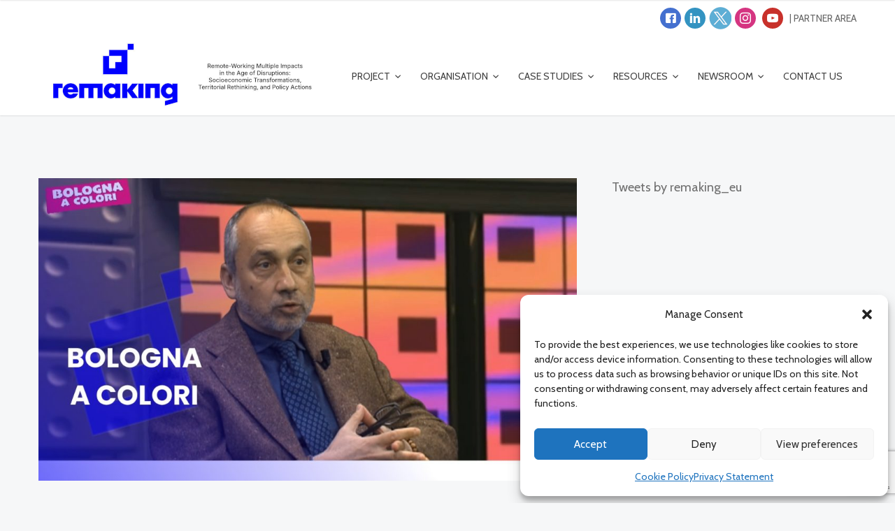

--- FILE ---
content_type: text/html; charset=UTF-8
request_url: https://remaking-project.eu/2024/04/23/remaking-in-the-italian-television/
body_size: 15535
content:

<!doctype html>
<html lang="en-GB">

<head>
	<meta charset="UTF-8">
	<meta name="viewport" content="width=device-width, initial-scale=1.0">
	<link rel="pingback" href="https://remaking-project.eu/xmlrpc.php" />
	<title>REMAKING on Italian television &#8211; REMAKING PROJECT</title>
<meta name='robots' content='max-image-preview:large' />
<link rel='dns-prefetch' href='//fonts.googleapis.com' />
<link rel="alternate" type="application/rss+xml" title="REMAKING PROJECT &raquo; Feed" href="https://remaking-project.eu/feed/" />
<link rel="alternate" type="application/rss+xml" title="REMAKING PROJECT &raquo; Comments Feed" href="https://remaking-project.eu/comments/feed/" />
<link rel="alternate" type="text/calendar" title="REMAKING PROJECT &raquo; iCal Feed" href="https://remaking-project.eu/events/?ical=1" />
<link rel="alternate" title="oEmbed (JSON)" type="application/json+oembed" href="https://remaking-project.eu/wp-json/oembed/1.0/embed?url=https%3A%2F%2Fremaking-project.eu%2F2024%2F04%2F23%2Fremaking-in-the-italian-television%2F" />
<link rel="alternate" title="oEmbed (XML)" type="text/xml+oembed" href="https://remaking-project.eu/wp-json/oembed/1.0/embed?url=https%3A%2F%2Fremaking-project.eu%2F2024%2F04%2F23%2Fremaking-in-the-italian-television%2F&#038;format=xml" />
<style id='wp-img-auto-sizes-contain-inline-css' type='text/css'>
img:is([sizes=auto i],[sizes^="auto," i]){contain-intrinsic-size:3000px 1500px}
/*# sourceURL=wp-img-auto-sizes-contain-inline-css */
</style>
<style id='wp-emoji-styles-inline-css' type='text/css'>

	img.wp-smiley, img.emoji {
		display: inline !important;
		border: none !important;
		box-shadow: none !important;
		height: 1em !important;
		width: 1em !important;
		margin: 0 0.07em !important;
		vertical-align: -0.1em !important;
		background: none !important;
		padding: 0 !important;
	}
/*# sourceURL=wp-emoji-styles-inline-css */
</style>
<link rel='stylesheet' id='wp-block-library-css' href='https://remaking-project.eu/wp-includes/css/dist/block-library/style.min.css?ver=6.9' type='text/css' media='all' />
<style id='global-styles-inline-css' type='text/css'>
:root{--wp--preset--aspect-ratio--square: 1;--wp--preset--aspect-ratio--4-3: 4/3;--wp--preset--aspect-ratio--3-4: 3/4;--wp--preset--aspect-ratio--3-2: 3/2;--wp--preset--aspect-ratio--2-3: 2/3;--wp--preset--aspect-ratio--16-9: 16/9;--wp--preset--aspect-ratio--9-16: 9/16;--wp--preset--color--black: #000000;--wp--preset--color--cyan-bluish-gray: #abb8c3;--wp--preset--color--white: #ffffff;--wp--preset--color--pale-pink: #f78da7;--wp--preset--color--vivid-red: #cf2e2e;--wp--preset--color--luminous-vivid-orange: #ff6900;--wp--preset--color--luminous-vivid-amber: #fcb900;--wp--preset--color--light-green-cyan: #7bdcb5;--wp--preset--color--vivid-green-cyan: #00d084;--wp--preset--color--pale-cyan-blue: #8ed1fc;--wp--preset--color--vivid-cyan-blue: #0693e3;--wp--preset--color--vivid-purple: #9b51e0;--wp--preset--gradient--vivid-cyan-blue-to-vivid-purple: linear-gradient(135deg,rgb(6,147,227) 0%,rgb(155,81,224) 100%);--wp--preset--gradient--light-green-cyan-to-vivid-green-cyan: linear-gradient(135deg,rgb(122,220,180) 0%,rgb(0,208,130) 100%);--wp--preset--gradient--luminous-vivid-amber-to-luminous-vivid-orange: linear-gradient(135deg,rgb(252,185,0) 0%,rgb(255,105,0) 100%);--wp--preset--gradient--luminous-vivid-orange-to-vivid-red: linear-gradient(135deg,rgb(255,105,0) 0%,rgb(207,46,46) 100%);--wp--preset--gradient--very-light-gray-to-cyan-bluish-gray: linear-gradient(135deg,rgb(238,238,238) 0%,rgb(169,184,195) 100%);--wp--preset--gradient--cool-to-warm-spectrum: linear-gradient(135deg,rgb(74,234,220) 0%,rgb(151,120,209) 20%,rgb(207,42,186) 40%,rgb(238,44,130) 60%,rgb(251,105,98) 80%,rgb(254,248,76) 100%);--wp--preset--gradient--blush-light-purple: linear-gradient(135deg,rgb(255,206,236) 0%,rgb(152,150,240) 100%);--wp--preset--gradient--blush-bordeaux: linear-gradient(135deg,rgb(254,205,165) 0%,rgb(254,45,45) 50%,rgb(107,0,62) 100%);--wp--preset--gradient--luminous-dusk: linear-gradient(135deg,rgb(255,203,112) 0%,rgb(199,81,192) 50%,rgb(65,88,208) 100%);--wp--preset--gradient--pale-ocean: linear-gradient(135deg,rgb(255,245,203) 0%,rgb(182,227,212) 50%,rgb(51,167,181) 100%);--wp--preset--gradient--electric-grass: linear-gradient(135deg,rgb(202,248,128) 0%,rgb(113,206,126) 100%);--wp--preset--gradient--midnight: linear-gradient(135deg,rgb(2,3,129) 0%,rgb(40,116,252) 100%);--wp--preset--font-size--small: 13px;--wp--preset--font-size--medium: 20px;--wp--preset--font-size--large: 36px;--wp--preset--font-size--x-large: 42px;--wp--preset--spacing--20: 0.44rem;--wp--preset--spacing--30: 0.67rem;--wp--preset--spacing--40: 1rem;--wp--preset--spacing--50: 1.5rem;--wp--preset--spacing--60: 2.25rem;--wp--preset--spacing--70: 3.38rem;--wp--preset--spacing--80: 5.06rem;--wp--preset--shadow--natural: 6px 6px 9px rgba(0, 0, 0, 0.2);--wp--preset--shadow--deep: 12px 12px 50px rgba(0, 0, 0, 0.4);--wp--preset--shadow--sharp: 6px 6px 0px rgba(0, 0, 0, 0.2);--wp--preset--shadow--outlined: 6px 6px 0px -3px rgb(255, 255, 255), 6px 6px rgb(0, 0, 0);--wp--preset--shadow--crisp: 6px 6px 0px rgb(0, 0, 0);}:where(.is-layout-flex){gap: 0.5em;}:where(.is-layout-grid){gap: 0.5em;}body .is-layout-flex{display: flex;}.is-layout-flex{flex-wrap: wrap;align-items: center;}.is-layout-flex > :is(*, div){margin: 0;}body .is-layout-grid{display: grid;}.is-layout-grid > :is(*, div){margin: 0;}:where(.wp-block-columns.is-layout-flex){gap: 2em;}:where(.wp-block-columns.is-layout-grid){gap: 2em;}:where(.wp-block-post-template.is-layout-flex){gap: 1.25em;}:where(.wp-block-post-template.is-layout-grid){gap: 1.25em;}.has-black-color{color: var(--wp--preset--color--black) !important;}.has-cyan-bluish-gray-color{color: var(--wp--preset--color--cyan-bluish-gray) !important;}.has-white-color{color: var(--wp--preset--color--white) !important;}.has-pale-pink-color{color: var(--wp--preset--color--pale-pink) !important;}.has-vivid-red-color{color: var(--wp--preset--color--vivid-red) !important;}.has-luminous-vivid-orange-color{color: var(--wp--preset--color--luminous-vivid-orange) !important;}.has-luminous-vivid-amber-color{color: var(--wp--preset--color--luminous-vivid-amber) !important;}.has-light-green-cyan-color{color: var(--wp--preset--color--light-green-cyan) !important;}.has-vivid-green-cyan-color{color: var(--wp--preset--color--vivid-green-cyan) !important;}.has-pale-cyan-blue-color{color: var(--wp--preset--color--pale-cyan-blue) !important;}.has-vivid-cyan-blue-color{color: var(--wp--preset--color--vivid-cyan-blue) !important;}.has-vivid-purple-color{color: var(--wp--preset--color--vivid-purple) !important;}.has-black-background-color{background-color: var(--wp--preset--color--black) !important;}.has-cyan-bluish-gray-background-color{background-color: var(--wp--preset--color--cyan-bluish-gray) !important;}.has-white-background-color{background-color: var(--wp--preset--color--white) !important;}.has-pale-pink-background-color{background-color: var(--wp--preset--color--pale-pink) !important;}.has-vivid-red-background-color{background-color: var(--wp--preset--color--vivid-red) !important;}.has-luminous-vivid-orange-background-color{background-color: var(--wp--preset--color--luminous-vivid-orange) !important;}.has-luminous-vivid-amber-background-color{background-color: var(--wp--preset--color--luminous-vivid-amber) !important;}.has-light-green-cyan-background-color{background-color: var(--wp--preset--color--light-green-cyan) !important;}.has-vivid-green-cyan-background-color{background-color: var(--wp--preset--color--vivid-green-cyan) !important;}.has-pale-cyan-blue-background-color{background-color: var(--wp--preset--color--pale-cyan-blue) !important;}.has-vivid-cyan-blue-background-color{background-color: var(--wp--preset--color--vivid-cyan-blue) !important;}.has-vivid-purple-background-color{background-color: var(--wp--preset--color--vivid-purple) !important;}.has-black-border-color{border-color: var(--wp--preset--color--black) !important;}.has-cyan-bluish-gray-border-color{border-color: var(--wp--preset--color--cyan-bluish-gray) !important;}.has-white-border-color{border-color: var(--wp--preset--color--white) !important;}.has-pale-pink-border-color{border-color: var(--wp--preset--color--pale-pink) !important;}.has-vivid-red-border-color{border-color: var(--wp--preset--color--vivid-red) !important;}.has-luminous-vivid-orange-border-color{border-color: var(--wp--preset--color--luminous-vivid-orange) !important;}.has-luminous-vivid-amber-border-color{border-color: var(--wp--preset--color--luminous-vivid-amber) !important;}.has-light-green-cyan-border-color{border-color: var(--wp--preset--color--light-green-cyan) !important;}.has-vivid-green-cyan-border-color{border-color: var(--wp--preset--color--vivid-green-cyan) !important;}.has-pale-cyan-blue-border-color{border-color: var(--wp--preset--color--pale-cyan-blue) !important;}.has-vivid-cyan-blue-border-color{border-color: var(--wp--preset--color--vivid-cyan-blue) !important;}.has-vivid-purple-border-color{border-color: var(--wp--preset--color--vivid-purple) !important;}.has-vivid-cyan-blue-to-vivid-purple-gradient-background{background: var(--wp--preset--gradient--vivid-cyan-blue-to-vivid-purple) !important;}.has-light-green-cyan-to-vivid-green-cyan-gradient-background{background: var(--wp--preset--gradient--light-green-cyan-to-vivid-green-cyan) !important;}.has-luminous-vivid-amber-to-luminous-vivid-orange-gradient-background{background: var(--wp--preset--gradient--luminous-vivid-amber-to-luminous-vivid-orange) !important;}.has-luminous-vivid-orange-to-vivid-red-gradient-background{background: var(--wp--preset--gradient--luminous-vivid-orange-to-vivid-red) !important;}.has-very-light-gray-to-cyan-bluish-gray-gradient-background{background: var(--wp--preset--gradient--very-light-gray-to-cyan-bluish-gray) !important;}.has-cool-to-warm-spectrum-gradient-background{background: var(--wp--preset--gradient--cool-to-warm-spectrum) !important;}.has-blush-light-purple-gradient-background{background: var(--wp--preset--gradient--blush-light-purple) !important;}.has-blush-bordeaux-gradient-background{background: var(--wp--preset--gradient--blush-bordeaux) !important;}.has-luminous-dusk-gradient-background{background: var(--wp--preset--gradient--luminous-dusk) !important;}.has-pale-ocean-gradient-background{background: var(--wp--preset--gradient--pale-ocean) !important;}.has-electric-grass-gradient-background{background: var(--wp--preset--gradient--electric-grass) !important;}.has-midnight-gradient-background{background: var(--wp--preset--gradient--midnight) !important;}.has-small-font-size{font-size: var(--wp--preset--font-size--small) !important;}.has-medium-font-size{font-size: var(--wp--preset--font-size--medium) !important;}.has-large-font-size{font-size: var(--wp--preset--font-size--large) !important;}.has-x-large-font-size{font-size: var(--wp--preset--font-size--x-large) !important;}
/*# sourceURL=global-styles-inline-css */
</style>

<style id='classic-theme-styles-inline-css' type='text/css'>
/*! This file is auto-generated */
.wp-block-button__link{color:#fff;background-color:#32373c;border-radius:9999px;box-shadow:none;text-decoration:none;padding:calc(.667em + 2px) calc(1.333em + 2px);font-size:1.125em}.wp-block-file__button{background:#32373c;color:#fff;text-decoration:none}
/*# sourceURL=/wp-includes/css/classic-themes.min.css */
</style>
<link rel='stylesheet' id='contact-form-7-css' href='https://remaking-project.eu/wp-content/plugins/contact-form-7/includes/css/styles.css?ver=6.1.4' type='text/css' media='all' />
<link rel='stylesheet' id='ctf_styles-css' href='https://remaking-project.eu/wp-content/plugins/custom-twitter-feeds/css/ctf-styles.min.css?ver=2.3.1' type='text/css' media='all' />
<link rel='stylesheet' id='cmplz-general-css' href='https://remaking-project.eu/wp-content/plugins/complianz-gdpr/assets/css/cookieblocker.min.css?ver=1765370647' type='text/css' media='all' />
<link rel='stylesheet' id='ebor-google-font-css' href='//fonts.googleapis.com/css?family=Rubik%3A300%2C300i%2C400%2C400i%2C500%2C500i%2C700%2C700i&#038;ver=0.1' type='text/css' media='all' />
<link rel='stylesheet' id='bootstrap-css' href='https://remaking-project.eu/wp-content/themes/creatink/style/css/bootstrap.min.css?ver=0.1' type='text/css' media='all' />
<link rel='stylesheet' id='ebor-icons-css' href='https://remaking-project.eu/wp-content/themes/creatink/style/type/icons.css?ver=0.1' type='text/css' media='all' />
<link rel='stylesheet' id='ebor-plugins-css' href='https://remaking-project.eu/wp-content/themes/creatink/style/css/plugins.css?ver=0.1' type='text/css' media='all' />
<link rel='stylesheet' id='ebor-style-css' href='https://remaking-project.eu/wp-content/themes/csWPRemaking/style.css?ver=1.0.0' type='text/css' media='all' />
<style id='ebor-style-inline-css' type='text/css'>

				.cat1 { background-color: #70aed2 !important; }
			
			
			.disc:after {
			    background: rgba(76,152,201, 0.7)
			}
			.overlay.color span.bg {
			    background: rgba(76,152,201, 0.8);
			}
			.overlay6.color:after,
			.overlay6.color:before {
			    background: rgba(76,152,201, 0.5);
			}
			.overlay8.color figcaption {
			    background: rgba(76,152,201, 0.8);
			}
			.page-loading .spinner,
			.tp-loader.spinner,
			.lg-outer .lg-item:after,
			.fotorama__wrap--css3 .fotorama__spinner {
			    border-left: 3px solid rgba(76,152,201, .15);
			    border-right: 3px solid rgba(76,152,201, .15);
			    border-bottom: 3px solid rgba(76,152,201, .15);
			    border-top: 3px solid rgba(76,152,201, .8);
			}
			#scrollUp .btn {
			    background: rgba(76,152,201, 0.8);
			}
			#scrollUp .btn:hover,
			#scrollUp .btn:focus,
			#scrollUp .btn:active,
			#scrollUp .btn.active {
			    background: rgba(76,152,201, 1);
			}
			a.hover:hover {
			    border-bottom: 1px solid #4c98c9;
			}
			a {
			    color: #4c98c9;
			}
			a:hover,
			a:focus {
			    text-decoration: none;
			    color: #4c98c9;
			}
			.color-wrapper {
			    background: #4c98c9;
			}
			.navbar .nav > li > a:hover,
			.navbar .nav > li.active > a,
			.navbar .navbar-other a.nav-link:hover {
			    background: none;
			    color: #4c98c9
			}
			.btn-group .dropdown-menu > li > a:hover,
			.btn-group .dropdown-menu > li > a:focus {
			    color: #4c98c9;
			}
			.btn {
			    background: #4c98c9;
			}
			.btn-border {
			    border: 2px solid #4c98c9;
			    background: none;
			    color: #4c98c9;
			}
			.btn:hover,
			.btn:focus,
			.btn:active,
			.btn.active {
			    background: #19aaca;
			}
			.btn-border:hover,
			.btn-border:focus,
			.btn-border:active,
			.btn-border.active {
			    border: 2px solid #4c98c9;
			    background: #4c98c9;
			}
			.fotorama__nav__frame.fotorama__nav__frame--thumb.fotorama__active:before {
			    border: 2px solid #4c98c9;
			}
			.isotope-filter ul li a:hover,
			.isotope-filter ul li a.active {
			    color: #4c98c9;
			}
			.size-picker span.active {
			    background: #4c98c9;
			}
			.post-title a:hover,
			.more:hover,
			.meta a:hover {
			    color: #4c98c9;
			}
			.meta.price {
			    color: #4c98c9;
			}
			.post-nav-wrapper a:hover {
			    color: #4c98c9;
			}
			.sidebox a:hover {
			    color: #4c98c9
			}
			#comments .info h5 a:hover {
			    color: #4c98c9;
			}
			.image-list li a:hover {
			    color: #4c98c9
			}
			.icon-color,
			.text-color,
			.circle .progressbar-text {
			    color: #4c98c9
			}
			.icon-border {
			    border: 3px solid #4c98c9;
			}
			.icon-bg {
			    background: #4c98c9;
			}
			.nav-tabs > li > a:hover,
			.nav-tabs > li > a:hover *,
			.nav-tabs > li.active > a,
			.nav-tabs > li.active > a *,
			.nav-tabs > li.active > a:hover,
			.nav-tabs > li.active > a:focus {
			    color: #4c98c9;
			}
			.nav-tabs-lined.nav-tabs-lined-bottom > li.active > a:after {
			    border-bottom: 1px solid #4c98c9;
			}
			.nav-tabs-lined.nav-tabs-lined-top > li.active > a:after {
			    border-top: 1px solid #4c98c9;
			}
			.panel-group-lined .panel-active .panel-heading .panel-title {
			    border-bottom: 1px solid #4c98c9;
			    color: #4c98c9;
			}
			.panel-group-lined .panel-title > a:active {
			    color: #4c98c9;
			}
			.timeline.dot .timeline-icon:before {
				background: #4c98c9;
			}
			.tooltip-inner {
			    background-color: #4c98c9;
			}
			.tooltip.top .tooltip-arrow,
			.tooltip.top-left .tooltip-arrow,
			.tooltip.top-right .tooltip-arrow {
			    border-top-color: #4c98c9
			}
			.tooltip.right .tooltip-arrow {
			    border-right-color: #4c98c9
			}
			.tooltip.left .tooltip-arrow {
			    border-left-color: #4c98c9
			}
			.tooltip.bottom .tooltip-arrow,
			.tooltip.bottom-left .tooltip-arrow,
			.tooltip.bottom-right .tooltip-arrow {
			    border-bottom-color: #4c98c9
			}
			.pagination ul > li > a:hover,
			.pagination ul > .active > a span {
			    color: #4c98c9
			}
			textarea:focus,
			textarea.form-control:focus,
			input[type="text"]:focus,
			input[type="password"]:focus,
			input[type="datetime"]:focus,
			input[type="datetime-local"]:focus,
			input[type="date"]:focus,
			input[type="month"]:focus,
			input[type="time"]:focus,
			input[type="week"]:focus,
			input[type="number"]:focus,
			input[type="email"]:focus,
			input[type="url"]:focus,
			input[type="search"]:focus,
			input[type="tel"]:focus,
			input[type="color"]:focus,
			.uneditable-input:focus {
			    border-color: #4c98c9
			}
			input[type="radio"]:focus + span,
			input[type="checkbox"]:focus + span,
			input[type="radio"]:active + span,
			input[type="checkbox"]:active + span {
			    border-color: #4c98c9
			}
			input[type="radio"].error + span,
			input[type="checkbox"].error + span {
			    border-color: #4c98c9
			}
			input[type="radio"] + span::after {
			    background-color: #4c98c9;
			    border-color: #4c98c9;
			}
			input[type="radio"]:checked + span,
			input[type="checkbox"]:checked + span {
			    border: 1px solid #4c98c9
			}
			input[type="checkbox"] + span::after {
			    border: 0 solid #4c98c9;
			}
			.bg-default {
			    background: #4c98c9
			}
			.progressbar.border {
				border-color: #4c98c9;
			}
			.progressbar svg path:last-child {
			    stroke: #4c98c9;
			}
			.page-loading .caption {
			    color: #4c98c9;
			}
			.inverse-text.dark-wrapper .pagination:not(.boxed):not(.round) ul > li > a:hover,
			.inverse-text.dark-wrapper .pagination.round-simple ul > li > a:hover,
			.inverse-text a:not(.btn):not([class*="color-s-"]):hover,
			.inverse-text .isotope-filter ul li a:hover,
			.inverse-text .isotope-filter ul li a.active,
			.inverse-text .text-color {
			    color: #4c98c9 !important;
			}
			.inverse-text .post-title a:hover,
			.inverse-text .bg-white .meta a:hover,
			.inverse-text .bg-white a.more:hover,
			.inverse-text .pagination:not(.boxed):not(.round) ul > li > a:hover,
			.inverse-text .pagination.round-simple ul > li > a:hover {
			    color: #4c98c9 !important;
			}
			.inverse-text:not(.navbar):not(.nav-wrapper) textarea:focus,
			.inverse-text:not(.navbar):not(.nav-wrapper) input[type="text"]:focus,
			.inverse-text:not(.navbar):not(.nav-wrapper) input[type="password"]:focus,
			.inverse-text:not(.navbar):not(.nav-wrapper) input[type="datetime"]:focus,
			.inverse-text:not(.navbar):not(.nav-wrapper) input[type="datetime-local"]:focus,
			.inverse-text:not(.navbar):not(.nav-wrapper) input[type="date"]:focus,
			.inverse-text:not(.navbar):not(.nav-wrapper) input[type="month"]:focus,
			.inverse-text:not(.navbar):not(.nav-wrapper) input[type="time"]:focus,
			.inverse-text:not(.navbar):not(.nav-wrapper) input[type="week"]:focus,
			.inverse-text:not(.navbar):not(.nav-wrapper) input[type="number"]:focus,
			.inverse-text:not(.navbar):not(.nav-wrapper) input[type="email"]:focus,
			.inverse-text:not(.navbar):not(.nav-wrapper) input[type="url"]:focus,
			.inverse-text:not(.navbar):not(.nav-wrapper) input[type="search"]:focus,
			.inverse-text:not(.navbar):not(.nav-wrapper) input[type="tel"]:focus,
			.inverse-text:not(.navbar):not(.nav-wrapper) input[type="color"]:focus,
			.inverse-text:not(.navbar):not(.nav-wrapper) .uneditable-input:focus {
			    border-color: #4c98c9;
			}
			.inverse-text:not(.navbar):not(.nav-wrapper) input[type="radio"]:checked + span,
			.inverse-text:not(.navbar):not(.nav-wrapper) input[type="checkbox"]:checked + span {
			    border-color: #4c98c9
			}
			@media (min-width: 992px) {
			    .navbar .navbar-nav > li > a.highlighted {
				    color: #4c98c9
				}
				.inverse-text .navbar-nav > li:not(.active) > a:not(.highlighted):hover,
				.inverse-text .navbar-nav > li > a:hover {
					color: #4c98c9 !important
				}
			}
			footer.image-footer {
				background-image: url();
				padding-bottom: ;				
			}
			body,
			footer a,
			.map-info p,
			.icon p,
			label.custom-select,
			.checkbox label,
			.radio label,
			select,
			textarea,
			textarea.form-control,
			input[type="text"]:not(.qty),
			input[type="password"],
			input[type="datetime"],
			input[type="datetime-local"],
			input[type="date"],
			input[type="month"],
			input[type="time"],
			input[type="week"],
			input[type="number"],
			input[type="email"],
			input[type="url"],
			input[type="search"],
			input[type="tel"],
			input[type="color"],
			.uneditable-input,
			.search-form:before,
			.color-text,
			.inverse-text .bg-white select,
			.inverse-text .bg-white textarea,
			.inverse-text .bg-white textarea.form-control,
			.inverse-text .bg-white input[type="text"]:not(.qty),
			.inverse-text .bg-white input[type="password"],
			.inverse-text .bg-white input[type="datetime"],
			.inverse-text .bg-white input[type="datetime-local"],
			.inverse-text .bg-white input[type="date"],
			.inverse-text .bg-white input[type="month"],
			.inverse-text .bg-white input[type="time"],
			.inverse-text .bg-white input[type="week"],
			.inverse-text .bg-white input[type="number"],
			.inverse-text .bg-white input[type="email"],
			.inverse-text .bg-white input[type="url"],
			.inverse-text .bg-white input[type="search"],
			.inverse-text .bg-white input[type="tel"],
			.inverse-text .bg-white input[type="color"],
			.inverse-text .bg-white .uneditable-input {
			    color: #707070;
			}
			.form-control::-webkit-input-placeholder {
			    color: #707070;
			    font-weight: normal;
			}
			.form-control:-moz-placeholder {
			    color: #707070;
			    font-weight: normal;
			    opacity: 1;
			}
			.form-control::-moz-placeholder {
			    color: #707070;
			    font-weight: normal;
			    opacity: 1;
			}
			.form-control:-ms-input-placeholder {
			    color: #707070;
			    font-weight: normal;
			}
			.inverse-text .bg-white p,
			.inverse-text .bg-white li,
			.inverse-text .panel-group-bg p,
			.inverse-text .bg-white table,
			.inverse-text .popover,
			.inverse-text .bg-white .color-text {
			    color: #707070 !important;
			}
			h1,
			h2,
			h3,
			h4,
			h5,
			h6 {
			    color: #404040;
			}
			.text-muted,
			.meta,
			a.more,
			.meta span:after,
			.meta *,
			.meta.breadcrumbs a,
			.meta.price .quantity,
			.meta.price del {
			    color: #aaaaaa;
			}
			.inverse-text:not(.navbar):not(.nav-wrapper) select {
			    color: #aaaaaa;
			}
			.inverse-text .form-control::-webkit-input-placeholder {
			    color: #aaaaaa;
			}
			.inverse-text .form-control:-moz-placeholder {
			    color: #aaaaaa;
			}
			.inverse-text .form-control::-moz-placeholder {
			    color: #aaaaaa;
			}
			.inverse-text .form-control:-ms-input-placeholder {
			    color: #aaaaaa;
			}
			footer.dark-wrapper a {
				color: #fff;
			}
			.light-wrapper {
			    background: #f6f7f8;
			}
			.dark-wrapper {
			    background: #2b2b2b;
			}
			footer.dark-wrapper,
			.navbar.dark-wrapper,
			.nav-wrapper.dark-wrapper,
			.navbar.narrow:not(.fixed) .nav-wrapper.dark-wrapper .container {
			    background: #272727;
			}
			.sub-footer.dark-wrapper {
			    background: #232323;
			}
		
/*# sourceURL=ebor-style-inline-css */
</style>
<script type="text/javascript" src="https://remaking-project.eu/wp-includes/js/jquery/jquery.min.js?ver=3.7.1" id="jquery-core-js"></script>
<script type="text/javascript" src="https://remaking-project.eu/wp-includes/js/jquery/jquery-migrate.min.js?ver=3.4.1" id="jquery-migrate-js"></script>
<link rel="https://api.w.org/" href="https://remaking-project.eu/wp-json/" /><link rel="alternate" title="JSON" type="application/json" href="https://remaking-project.eu/wp-json/wp/v2/posts/2673" /><link rel="EditURI" type="application/rsd+xml" title="RSD" href="https://remaking-project.eu/xmlrpc.php?rsd" />
<link rel="canonical" href="https://remaking-project.eu/2024/04/23/remaking-in-the-italian-television/" />
<link rel='shortlink' href='https://remaking-project.eu/?p=2673' />
<meta name="tec-api-version" content="v1"><meta name="tec-api-origin" content="https://remaking-project.eu"><link rel="alternate" href="https://remaking-project.eu/wp-json/tribe/events/v1/" />			<style>.cmplz-hidden {
					display: none !important;
				}</style><meta name="generator" content="Powered by WPBakery Page Builder - drag and drop page builder for WordPress."/>
<meta name="generator" content="Powered by Slider Revolution 6.7.3 - responsive, Mobile-Friendly Slider Plugin for WordPress with comfortable drag and drop interface." />
<link rel="icon" href="https://remaking-project.eu/wp-content/uploads/2024/04/cropped-favicon-32x32.jpg" sizes="32x32" />
<link rel="icon" href="https://remaking-project.eu/wp-content/uploads/2024/04/cropped-favicon-192x192.jpg" sizes="192x192" />
<link rel="apple-touch-icon" href="https://remaking-project.eu/wp-content/uploads/2024/04/cropped-favicon-180x180.jpg" />
<meta name="msapplication-TileImage" content="https://remaking-project.eu/wp-content/uploads/2024/04/cropped-favicon-270x270.jpg" />
<script>function setREVStartSize(e){
			//window.requestAnimationFrame(function() {
				window.RSIW = window.RSIW===undefined ? window.innerWidth : window.RSIW;
				window.RSIH = window.RSIH===undefined ? window.innerHeight : window.RSIH;
				try {
					var pw = document.getElementById(e.c).parentNode.offsetWidth,
						newh;
					pw = pw===0 || isNaN(pw) || (e.l=="fullwidth" || e.layout=="fullwidth") ? window.RSIW : pw;
					e.tabw = e.tabw===undefined ? 0 : parseInt(e.tabw);
					e.thumbw = e.thumbw===undefined ? 0 : parseInt(e.thumbw);
					e.tabh = e.tabh===undefined ? 0 : parseInt(e.tabh);
					e.thumbh = e.thumbh===undefined ? 0 : parseInt(e.thumbh);
					e.tabhide = e.tabhide===undefined ? 0 : parseInt(e.tabhide);
					e.thumbhide = e.thumbhide===undefined ? 0 : parseInt(e.thumbhide);
					e.mh = e.mh===undefined || e.mh=="" || e.mh==="auto" ? 0 : parseInt(e.mh,0);
					if(e.layout==="fullscreen" || e.l==="fullscreen")
						newh = Math.max(e.mh,window.RSIH);
					else{
						e.gw = Array.isArray(e.gw) ? e.gw : [e.gw];
						for (var i in e.rl) if (e.gw[i]===undefined || e.gw[i]===0) e.gw[i] = e.gw[i-1];
						e.gh = e.el===undefined || e.el==="" || (Array.isArray(e.el) && e.el.length==0)? e.gh : e.el;
						e.gh = Array.isArray(e.gh) ? e.gh : [e.gh];
						for (var i in e.rl) if (e.gh[i]===undefined || e.gh[i]===0) e.gh[i] = e.gh[i-1];
											
						var nl = new Array(e.rl.length),
							ix = 0,
							sl;
						e.tabw = e.tabhide>=pw ? 0 : e.tabw;
						e.thumbw = e.thumbhide>=pw ? 0 : e.thumbw;
						e.tabh = e.tabhide>=pw ? 0 : e.tabh;
						e.thumbh = e.thumbhide>=pw ? 0 : e.thumbh;
						for (var i in e.rl) nl[i] = e.rl[i]<window.RSIW ? 0 : e.rl[i];
						sl = nl[0];
						for (var i in nl) if (sl>nl[i] && nl[i]>0) { sl = nl[i]; ix=i;}
						var m = pw>(e.gw[ix]+e.tabw+e.thumbw) ? 1 : (pw-(e.tabw+e.thumbw)) / (e.gw[ix]);
						newh =  (e.gh[ix] * m) + (e.tabh + e.thumbh);
					}
					var el = document.getElementById(e.c);
					if (el!==null && el) el.style.height = newh+"px";
					el = document.getElementById(e.c+"_wrapper");
					if (el!==null && el) {
						el.style.height = newh+"px";
						el.style.display = "block";
					}
				} catch(e){
					console.log("Failure at Presize of Slider:" + e)
				}
			//});
		  };</script>
<noscript><style> .wpb_animate_when_almost_visible { opacity: 1; }</style></noscript><link rel='stylesheet' id='rs-plugin-settings-css' href='//remaking-project.eu/wp-content/plugins/revslider/sr6/assets/css/rs6.css?ver=6.7.3' type='text/css' media='all' />
<style id='rs-plugin-settings-inline-css' type='text/css'>
#rs-demo-id {}
/*# sourceURL=rs-plugin-settings-inline-css */
</style>
</head>

<body class="wp-singular post-template-default single single-post postid-2673 single-format-standard wp-theme-creatink wp-child-theme-csWPRemaking tribe-no-js wpb-js-composer js-comp-ver-6.4.1 vc_responsive">

<div class="content-wrapper">

<nav class="navbar">
	
	<div class="top-bar">
	<div class="container flex-it">
		<div class="align-right text-right">
			<ul class="social social-bg social-s">
				<li>
					<a href="https://www.facebook.com/profile.php?id=61555909018723" target="_blank">
						<i class="et-facebook"></i>
					</a>
				</li><li>
					<a href="https://www.linkedin.com/company/101558742/admin/feed/posts/" target="_blank">
						<i class="et-linkedin"></i>
					</a>
				</li><li>
					<a href="https://twitter.com/remaking_eu" target="_blank">
						<img src="/wp-content/themes/csWPRemaking/images/social/twitter-x-32x32.png" />
					</a>
				</li><li>
					<a href="https://www.instagram.com/remaking_eu/" target="_blank">
						<i class="et-instagram"></i>
					</a>
				</li>
				<li>
				    <a href="https://www.youtube.com/@Remaking_eu" target="_blank">
					<i class="et-youtube"></i>
				    </a>
				</li>
				<li class="intranet"><a href="https://liveunibo-my.sharepoint.com/personal/patrizia_leone_unibo_it/_layouts/15/onedrive.aspx?e=5%3A33cdee00d1214da68d708b15e7541b20&at=9&cid=910c0810%2D5ac2%2D415f%2Da7f6%2Db85e47b08fd2&FolderCTID=0x012000012A4DA3A154A74C9F2CCD63DEAB28A4&id=%2Fpersonal%2Fpatrizia%5Fleone%5Funibo%5Fit%2FDocuments%2FREMAKING%2F3%5FPARTNER%5FREMAKING"> | PARTNER AREA</a></li>
			</ul>
			
		</div><!--/.align-right -->
		
	</div><!--/.container -->
</div><!--/.top-bar -->
	
	<div class="container">
		<div class="flex-it">
		
			<div class="navbar-header">
				
<div class="navbar-brand">
		<a href="https://remaking-project.eu/">		
		<img 
			src="#" 
			srcset="https://remaking-project.eu/wp-content/uploads/2024/04/remaking_logo_sm.png 1x, https://remaking-project.eu/wp-content/uploads/2024/04/remaking_logo.png 2x" 
			alt="REMAKING PROJECT" 
		/>		
	</a>
	</div><div class="nav-bars-wrapper">
	<div class="nav-bars-inner">
		<div class="nav-bars" data-toggle="collapse" data-target=".navbar-collapse">
			<span></span>
		</div>
	</div><!-- /.nav-bars-inner -->
</div><!-- /.nav-bars-wrapper --><div class="navbar-other">
	<ul class="nav">
		
	</ul>
</div><!-- /.navbar-other -->			</div><!-- /.nav-header -->
			
			<div class="navbar-collapse collapse">
	<ul class="nav navbar-nav"><li id="menu-item-2536" class="menu-item menu-item-type-custom menu-item-object-custom menu-item-has-children menu-item-2536 dropdown"><a class="dropdown-toggle js-activated" data-toggle="dropdown">Project <span class="caret"></span></a>
<ul role="menu" class=" dropdown-menu">
	<li id="menu-item-57" class="menu-item menu-item-type-post_type menu-item-object-page menu-item-57"><a href="https://remaking-project.eu/project/background/">Background</a></li>
	<li id="menu-item-3632" class="menu-item menu-item-type-post_type menu-item-object-page menu-item-3632"><a href="https://remaking-project.eu/project/objectives/">Objectives</a></li>
	<li id="menu-item-56" class="menu-item menu-item-type-post_type menu-item-object-page menu-item-56"><a href="https://remaking-project.eu/project/approach/">Approach</a></li>
	<li id="menu-item-2458" class="menu-item menu-item-type-post_type menu-item-object-page menu-item-2458"><a href="https://remaking-project.eu/project/work-packages/">Work packages</a></li>
	<li id="menu-item-2882" class="menu-item menu-item-type-post_type menu-item-object-page menu-item-2882"><a href="https://remaking-project.eu/project/partnership/">Partnership</a></li>
	<li id="menu-item-3723" class="menu-item menu-item-type-post_type menu-item-object-page menu-item-3723"><a href="https://remaking-project.eu/project/results/">Results</a></li>
</ul>
</li>
<li id="menu-item-3732" class="menu-item menu-item-type-custom menu-item-object-custom menu-item-has-children menu-item-3732 dropdown"><a class="dropdown-toggle js-activated" href="#" data-toggle="dropdown">Organisation <span class="caret"></span></a>
<ul role="menu" class=" dropdown-menu">
	<li id="menu-item-36" class="menu-item menu-item-type-post_type menu-item-object-page menu-item-36"><a href="https://remaking-project.eu/organisation/consortium/">Consortium</a></li>
	<li id="menu-item-2392" class="menu-item menu-item-type-post_type menu-item-object-page menu-item-2392"><a href="https://remaking-project.eu/organisation/advisory-board/">Advisory Board</a></li>
	<li id="menu-item-2391" class="menu-item menu-item-type-post_type menu-item-object-page menu-item-2391"><a href="https://remaking-project.eu/organisation/board-of-stakeholders/">Board of Stakeholders</a></li>
</ul>
</li>
<li id="menu-item-2537" class="menu-item menu-item-type-custom menu-item-object-custom menu-item-has-children menu-item-2537 dropdown"><a class="dropdown-toggle js-activated" data-toggle="dropdown">Case Studies <span class="caret"></span></a>
<ul role="menu" class=" dropdown-menu">
	<li id="menu-item-143" class="menu-item menu-item-type-post_type menu-item-object-page menu-item-143"><a href="https://remaking-project.eu/case-studies/enforced-migration-workers/">Enforced migration workers</a></li>
	<li id="menu-item-1871" class="menu-item menu-item-type-post_type menu-item-object-page menu-item-1871"><a href="https://remaking-project.eu/case-studies/digital-nomads/">Digital nomads</a></li>
	<li id="menu-item-2400" class="menu-item menu-item-type-post_type menu-item-object-page menu-item-2400"><a href="https://remaking-project.eu/case-studies/post-pandemic-workers/">Post-pandemic workers</a></li>
	<li id="menu-item-142" class="menu-item menu-item-type-post_type menu-item-object-page menu-item-142"><a href="https://remaking-project.eu/case-studies/high-tech-skilled-workers/">High-Tech skilled workers</a></li>
</ul>
</li>
<li id="menu-item-2034" class="menu-item menu-item-type-custom menu-item-object-custom menu-item-has-children menu-item-2034 dropdown"><a class="dropdown-toggle js-activated" data-toggle="dropdown">Resources <span class="caret"></span></a>
<ul role="menu" class=" dropdown-menu">
	<li id="menu-item-140" class="menu-item menu-item-type-post_type menu-item-object-page menu-item-140"><a href="https://remaking-project.eu/resources/videos/">Videos</a></li>
	<li id="menu-item-139" class="menu-item menu-item-type-post_type menu-item-object-page menu-item-139"><a href="https://remaking-project.eu/resources/promotional-material/">Flyers</a></li>
	<li id="menu-item-3655" class="menu-item menu-item-type-post_type menu-item-object-page menu-item-3655"><a href="https://remaking-project.eu/resources/infographics/">Infographics</a></li>
	<li id="menu-item-4062" class="menu-item menu-item-type-post_type menu-item-object-page menu-item-4062"><a href="https://remaking-project.eu/resources/community-of-practices/">Community of practices</a></li>
	<li id="menu-item-4053" class="menu-item menu-item-type-post_type menu-item-object-page menu-item-4053"><a href="https://remaking-project.eu/resources/mooc/">MOOC</a></li>
</ul>
</li>
<li id="menu-item-2033" class="menu-item menu-item-type-custom menu-item-object-custom menu-item-has-children menu-item-2033 dropdown"><a class="dropdown-toggle js-activated" data-toggle="dropdown">Newsroom <span class="caret"></span></a>
<ul role="menu" class=" dropdown-menu">
	<li id="menu-item-688" class="menu-item menu-item-type-post_type menu-item-object-page menu-item-688"><a href="https://remaking-project.eu/news/">News</a></li>
	<li id="menu-item-868" class="menu-item menu-item-type-custom menu-item-object-custom menu-item-868"><a href="https://remaking-project.eu/events">Events</a></li>
	<li id="menu-item-3569" class="menu-item menu-item-type-post_type menu-item-object-page menu-item-3569"><a href="https://remaking-project.eu/newsroom/media-coverage/">Media coverage</a></li>
	<li id="menu-item-843" class="menu-item menu-item-type-post_type menu-item-object-page menu-item-843"><a href="https://remaking-project.eu/newsroom/newsletters/">Newsletters</a></li>
</ul>
</li>
<li id="menu-item-37" class="menu-item menu-item-type-post_type menu-item-object-page menu-item-37"><a href="https://remaking-project.eu/contact/">Contact us</a></li>
</ul></div><!--/.nav-collapse --><div class="navbar-other">
	<ul class="nav">
		
	</ul>
</div><!-- /.navbar-other -->		
		</div><!--/.flex-it --> 
	</div><!--/.container --> 
	
</nav><!--/.navbar --><div class="wrapper light-wrapper">
<div class="container inner">  
	<div class="row">
		<div class="col-sm-8">
	<div class="blog classic-view single">
	
		<div class="post">
		
				
	<figure>
		<img width="1024" height="576" src="https://remaking-project.eu/wp-content/uploads/2024/04/MARCO-ITALIAN-TV-1-1024x576.jpg" class="attachment-large size-large wp-post-image" alt="" decoding="async" fetchpriority="high" srcset="https://remaking-project.eu/wp-content/uploads/2024/04/MARCO-ITALIAN-TV-1-1024x576.jpg 1024w, https://remaking-project.eu/wp-content/uploads/2024/04/MARCO-ITALIAN-TV-1-300x169.jpg 300w, https://remaking-project.eu/wp-content/uploads/2024/04/MARCO-ITALIAN-TV-1-768x432.jpg 768w, https://remaking-project.eu/wp-content/uploads/2024/04/MARCO-ITALIAN-TV-1.jpg 1280w" sizes="(max-width: 1024px) 100vw, 1024px" />	</figure>

<span class="category">
	<a href="https://remaking-project.eu/category/uncategorised/" class="label bg-red cat1">Uncategorised</a></span>			
			<div class="post-content">
				<h1 class="post-title">REMAKING on Italian television</h1><div class="meta">
	
		
	<span class="date">
		23 April 2024	</span>
	
	<span class="author">By		<a href="https://remaking-project.eu/author/hmutilva/" title="Posts by Haritz Mutilva" rel="author">Haritz Mutilva</a>	</span>
	
		
</div><p>Prof. Marco R. Di Tommaso, the Scientific Coordinator of REMAKING has been interviewed in the programme &#8220;Bologna a Colori&#8221; of the Italian television channel &#8220;Bologna in Diretta&#8221;.</p>
<p>In an extensive and interesting interview, Di Tommaso answered the questions of the presenter Riccarda Riccò, who was very interested in everything related to the REMAKING project. The Scientific Coordinator used the opportunity of being interviewed to explain what REMAKING is, and to list its objectives and causes.</p>
<p>Di Tommaso pointed out that although the project has just begun, a lot of work has been done beforehand to build the foundations for this project, which aims to study the impacts of remote working.</p>
<p>The Scientific Coordinator was very optimistic about the project, emphasising that the fascinating phenomenon of remote working will bring many opportunities but that it needs to be studied carefully as it has arrived with great force and in a very short time.</p>
<p><iframe title="YouTube video player" src="https://www.youtube.com/embed/52-KaPeOQWY?si=GNXcXxfbqW_wvHit" width="560" height="315" frameborder="0" allowfullscreen="allowfullscreen"></iframe></p>
<div class="clearfix"></div>				
				<div class="tags"></div>
				<div class="space30"></div>
				
				<a href="#" class="btn btn-rounded btn-icon btn-icon-left share-facebook goodshare" data-type="fb">
	<i class="et-facebook"></i>
	Share on Facebook</a>

<a href="#" class="btn btn-rounded  btn-icon btn-icon-left share-twitter goodshare" data-type="tw">
	<i class="et-twitter"></i>
	Share on Twitter</a>

<a href="#" class="btn btn-rounded  btn-icon btn-icon-left share-pinterest goodshare" data-type="pt">
	<i class="et-pinterest"></i>
	Share on Pinterest</a>
			</div><!-- /.post-content --> 
		
		</div><!-- /.post -->
		
		
<hr />

<div class="post-nav-wrapper">
	
			<div class="post-nav prev">
			<div class="meta">
				<i class="et-chevron-small-left"></i>
				Previous Article			</div>
			<h4>
				<a href="https://remaking-project.eu/2024/02/15/remaking-project-has-been-launched/">REMAKING project has been launched</a>
			</h4>
		</div>
		
			<div class="post-nav next">
			<div class="meta">
				Next Article				<i class="et-chevron-small-right"></i>
			</div>
			<h4>
				<a href="https://remaking-project.eu/2024/09/11/remaking-projects-objectives/">REMAKING project’s objectives</a>
			</h4>
		</div>
		
</div><!-- /.post-nav -->	
	</div><!-- /.blog --> 
</div><!--/column -->

	<aside class="col-sm-4 sidebar">
		<div id="block-2" class="widget widget_block sidebox"><a class="twitter-timeline" href="https://twitter.com/remaking_eu?ref_src=twsrc%5Etfw">Tweets by remaking_eu</a> <script async src="https://platform.twitter.com/widgets.js" charset="utf-8"></script></div>	</aside>
	</div><!--/.row --> 
  
</div><!-- /.container --> 
</div><!-- /.light-wrapper --> </div><!-- /.content-wrapper -->

<footer>
	<div class="sub-footer dark-wrapper inverse-text">
		<div class="container inner">
		
			<div class="cell text-left">
				<div class="row">
<div class="col-sm-3">
<div id="media_image-2" class="widget widget_media_image"><img width="300" height="194" src="https://remaking-project.eu/wp-content/uploads/2024/04/EN-Funded-by-the-EU-POS.png"></div>
</div>
<div class="col-sm-9">
<div id="text-3" class="widget widget_text">
<div class="textwidget">
<p>Funded by the European Union under G.A. Nº 101132685.</p>
<p>Views and opinions expressed are however those of the author(s) only and do not necessarily reflect those of the European Union or European Commission. Neither the European Union nor the European Commission can be held responsible for them.</p>
</div></div>
</div>
<div class="clear"></div>
</p></div>
			</div><!-- /.cell -->
			
			<div class="cell text-right">
				<ul class="social social-bg social-s">
	</ul>			</div><!-- /.cell --> 
			
		</div><!-- /.container --> 
	</div><!-- /.sub-footer --> 
<!-- Google tag (gtag.js) -->
<script async src="https://www.googletagmanager.com/gtag/js?id=G-KT2RSQWEFQ"></script>
<script>
  window.dataLayer = window.dataLayer || [];
  function gtag(){dataLayer.push(arguments);}
  gtag('js', new Date());
  gtag('config', 'G-KT2RSQWEFQ');
</script>
</footer>

		<script>
			window.RS_MODULES = window.RS_MODULES || {};
			window.RS_MODULES.modules = window.RS_MODULES.modules || {};
			window.RS_MODULES.waiting = window.RS_MODULES.waiting || [];
			window.RS_MODULES.defered = true;
			window.RS_MODULES.moduleWaiting = window.RS_MODULES.moduleWaiting || {};
			window.RS_MODULES.type = 'compiled';
		</script>
		<script type="speculationrules">
{"prefetch":[{"source":"document","where":{"and":[{"href_matches":"/*"},{"not":{"href_matches":["/wp-*.php","/wp-admin/*","/wp-content/uploads/*","/wp-content/*","/wp-content/plugins/*","/wp-content/themes/csWPRemaking/*","/wp-content/themes/creatink/*","/*\\?(.+)"]}},{"not":{"selector_matches":"a[rel~=\"nofollow\"]"}},{"not":{"selector_matches":".no-prefetch, .no-prefetch a"}}]},"eagerness":"conservative"}]}
</script>
		<script>
		( function ( body ) {
			'use strict';
			body.className = body.className.replace( /\btribe-no-js\b/, 'tribe-js' );
		} )( document.body );
		</script>
		
<!-- Consent Management powered by Complianz | GDPR/CCPA Cookie Consent https://wordpress.org/plugins/complianz-gdpr -->
<div id="cmplz-cookiebanner-container"><div class="cmplz-cookiebanner cmplz-hidden banner-1 banner-a optin cmplz-bottom-right cmplz-categories-type-view-preferences" aria-modal="true" data-nosnippet="true" role="dialog" aria-live="polite" aria-labelledby="cmplz-header-1-optin" aria-describedby="cmplz-message-1-optin">
	<div class="cmplz-header">
		<div class="cmplz-logo"></div>
		<div class="cmplz-title" id="cmplz-header-1-optin">Manage Consent</div>
		<div class="cmplz-close" tabindex="0" role="button" aria-label="Close dialogue">
			<svg aria-hidden="true" focusable="false" data-prefix="fas" data-icon="times" class="svg-inline--fa fa-times fa-w-11" role="img" xmlns="http://www.w3.org/2000/svg" viewBox="0 0 352 512"><path fill="currentColor" d="M242.72 256l100.07-100.07c12.28-12.28 12.28-32.19 0-44.48l-22.24-22.24c-12.28-12.28-32.19-12.28-44.48 0L176 189.28 75.93 89.21c-12.28-12.28-32.19-12.28-44.48 0L9.21 111.45c-12.28 12.28-12.28 32.19 0 44.48L109.28 256 9.21 356.07c-12.28 12.28-12.28 32.19 0 44.48l22.24 22.24c12.28 12.28 32.2 12.28 44.48 0L176 322.72l100.07 100.07c12.28 12.28 32.2 12.28 44.48 0l22.24-22.24c12.28-12.28 12.28-32.19 0-44.48L242.72 256z"></path></svg>
		</div>
	</div>

	<div class="cmplz-divider cmplz-divider-header"></div>
	<div class="cmplz-body">
		<div class="cmplz-message" id="cmplz-message-1-optin">To provide the best experiences, we use technologies like cookies to store and/or access device information. Consenting to these technologies will allow us to process data such as browsing behavior or unique IDs on this site. Not consenting or withdrawing consent, may adversely affect certain features and functions.</div>
		<!-- categories start -->
		<div class="cmplz-categories">
			<details class="cmplz-category cmplz-functional" >
				<summary>
						<span class="cmplz-category-header">
							<span class="cmplz-category-title">Functional</span>
							<span class='cmplz-always-active'>
								<span class="cmplz-banner-checkbox">
									<input type="checkbox"
										   id="cmplz-functional-optin"
										   data-category="cmplz_functional"
										   class="cmplz-consent-checkbox cmplz-functional"
										   size="40"
										   value="1"/>
									<label class="cmplz-label" for="cmplz-functional-optin"><span class="screen-reader-text">Functional</span></label>
								</span>
								Always active							</span>
							<span class="cmplz-icon cmplz-open">
								<svg xmlns="http://www.w3.org/2000/svg" viewBox="0 0 448 512"  height="18" ><path d="M224 416c-8.188 0-16.38-3.125-22.62-9.375l-192-192c-12.5-12.5-12.5-32.75 0-45.25s32.75-12.5 45.25 0L224 338.8l169.4-169.4c12.5-12.5 32.75-12.5 45.25 0s12.5 32.75 0 45.25l-192 192C240.4 412.9 232.2 416 224 416z"/></svg>
							</span>
						</span>
				</summary>
				<div class="cmplz-description">
					<span class="cmplz-description-functional">The technical storage or access is strictly necessary for the legitimate purpose of enabling the use of a specific service explicitly requested by the subscriber or user, or for the sole purpose of carrying out the transmission of a communication over an electronic communications network.</span>
				</div>
			</details>

			<details class="cmplz-category cmplz-preferences" >
				<summary>
						<span class="cmplz-category-header">
							<span class="cmplz-category-title">Preferences</span>
							<span class="cmplz-banner-checkbox">
								<input type="checkbox"
									   id="cmplz-preferences-optin"
									   data-category="cmplz_preferences"
									   class="cmplz-consent-checkbox cmplz-preferences"
									   size="40"
									   value="1"/>
								<label class="cmplz-label" for="cmplz-preferences-optin"><span class="screen-reader-text">Preferences</span></label>
							</span>
							<span class="cmplz-icon cmplz-open">
								<svg xmlns="http://www.w3.org/2000/svg" viewBox="0 0 448 512"  height="18" ><path d="M224 416c-8.188 0-16.38-3.125-22.62-9.375l-192-192c-12.5-12.5-12.5-32.75 0-45.25s32.75-12.5 45.25 0L224 338.8l169.4-169.4c12.5-12.5 32.75-12.5 45.25 0s12.5 32.75 0 45.25l-192 192C240.4 412.9 232.2 416 224 416z"/></svg>
							</span>
						</span>
				</summary>
				<div class="cmplz-description">
					<span class="cmplz-description-preferences">The technical storage or access is necessary for the legitimate purpose of storing preferences that are not requested by the subscriber or user.</span>
				</div>
			</details>

			<details class="cmplz-category cmplz-statistics" >
				<summary>
						<span class="cmplz-category-header">
							<span class="cmplz-category-title">Statistics</span>
							<span class="cmplz-banner-checkbox">
								<input type="checkbox"
									   id="cmplz-statistics-optin"
									   data-category="cmplz_statistics"
									   class="cmplz-consent-checkbox cmplz-statistics"
									   size="40"
									   value="1"/>
								<label class="cmplz-label" for="cmplz-statistics-optin"><span class="screen-reader-text">Statistics</span></label>
							</span>
							<span class="cmplz-icon cmplz-open">
								<svg xmlns="http://www.w3.org/2000/svg" viewBox="0 0 448 512"  height="18" ><path d="M224 416c-8.188 0-16.38-3.125-22.62-9.375l-192-192c-12.5-12.5-12.5-32.75 0-45.25s32.75-12.5 45.25 0L224 338.8l169.4-169.4c12.5-12.5 32.75-12.5 45.25 0s12.5 32.75 0 45.25l-192 192C240.4 412.9 232.2 416 224 416z"/></svg>
							</span>
						</span>
				</summary>
				<div class="cmplz-description">
					<span class="cmplz-description-statistics">The technical storage or access that is used exclusively for statistical purposes.</span>
					<span class="cmplz-description-statistics-anonymous">The technical storage or access that is used exclusively for anonymous statistical purposes. Without a subpoena, voluntary compliance on the part of your Internet Service Provider, or additional records from a third party, information stored or retrieved for this purpose alone cannot usually be used to identify you.</span>
				</div>
			</details>
			<details class="cmplz-category cmplz-marketing" >
				<summary>
						<span class="cmplz-category-header">
							<span class="cmplz-category-title">Marketing</span>
							<span class="cmplz-banner-checkbox">
								<input type="checkbox"
									   id="cmplz-marketing-optin"
									   data-category="cmplz_marketing"
									   class="cmplz-consent-checkbox cmplz-marketing"
									   size="40"
									   value="1"/>
								<label class="cmplz-label" for="cmplz-marketing-optin"><span class="screen-reader-text">Marketing</span></label>
							</span>
							<span class="cmplz-icon cmplz-open">
								<svg xmlns="http://www.w3.org/2000/svg" viewBox="0 0 448 512"  height="18" ><path d="M224 416c-8.188 0-16.38-3.125-22.62-9.375l-192-192c-12.5-12.5-12.5-32.75 0-45.25s32.75-12.5 45.25 0L224 338.8l169.4-169.4c12.5-12.5 32.75-12.5 45.25 0s12.5 32.75 0 45.25l-192 192C240.4 412.9 232.2 416 224 416z"/></svg>
							</span>
						</span>
				</summary>
				<div class="cmplz-description">
					<span class="cmplz-description-marketing">The technical storage or access is required to create user profiles to send advertising, or to track the user on a website or across several websites for similar marketing purposes.</span>
				</div>
			</details>
		</div><!-- categories end -->
			</div>

	<div class="cmplz-links cmplz-information">
		<ul>
			<li><a class="cmplz-link cmplz-manage-options cookie-statement" href="#" data-relative_url="#cmplz-manage-consent-container">Manage options</a></li>
			<li><a class="cmplz-link cmplz-manage-third-parties cookie-statement" href="#" data-relative_url="#cmplz-cookies-overview">Manage services</a></li>
			<li><a class="cmplz-link cmplz-manage-vendors tcf cookie-statement" href="#" data-relative_url="#cmplz-tcf-wrapper">Manage {vendor_count} vendors</a></li>
			<li><a class="cmplz-link cmplz-external cmplz-read-more-purposes tcf" target="_blank" rel="noopener noreferrer nofollow" href="https://cookiedatabase.org/tcf/purposes/" aria-label="Read more about TCF purposes on Cookie Database">Read more about these purposes</a></li>
		</ul>
			</div>

	<div class="cmplz-divider cmplz-footer"></div>

	<div class="cmplz-buttons">
		<button class="cmplz-btn cmplz-accept">Accept</button>
		<button class="cmplz-btn cmplz-deny">Deny</button>
		<button class="cmplz-btn cmplz-view-preferences">View preferences</button>
		<button class="cmplz-btn cmplz-save-preferences">Save preferences</button>
		<a class="cmplz-btn cmplz-manage-options tcf cookie-statement" href="#" data-relative_url="#cmplz-manage-consent-container">View preferences</a>
			</div>

	
	<div class="cmplz-documents cmplz-links">
		<ul>
			<li><a class="cmplz-link cookie-statement" href="#" data-relative_url="">{title}</a></li>
			<li><a class="cmplz-link privacy-statement" href="#" data-relative_url="">{title}</a></li>
			<li><a class="cmplz-link impressum" href="#" data-relative_url="">{title}</a></li>
		</ul>
			</div>
</div>
</div>
					<div id="cmplz-manage-consent" data-nosnippet="true"><button class="cmplz-btn cmplz-hidden cmplz-manage-consent manage-consent-1">Manage consent</button>

</div><script> /* <![CDATA[ */var tribe_l10n_datatables = {"aria":{"sort_ascending":": activate to sort column ascending","sort_descending":": activate to sort column descending"},"length_menu":"Show _MENU_ entries","empty_table":"No data available in table","info":"Showing _START_ to _END_ of _TOTAL_ entries","info_empty":"Showing 0 to 0 of 0 entries","info_filtered":"(filtered from _MAX_ total entries)","zero_records":"No matching records found","search":"Search:","all_selected_text":"All items on this page were selected. ","select_all_link":"Select all pages","clear_selection":"Clear Selection.","pagination":{"all":"All","next":"Next","previous":"Previous"},"select":{"rows":{"0":"","_":": Selected %d rows","1":": Selected 1 row"}},"datepicker":{"dayNames":["Sunday","Monday","Tuesday","Wednesday","Thursday","Friday","Saturday"],"dayNamesShort":["Sun","Mon","Tue","Wed","Thu","Fri","Sat"],"dayNamesMin":["S","M","T","W","T","F","S"],"monthNames":["January","February","March","April","May","June","July","August","September","October","November","December"],"monthNamesShort":["January","February","March","April","May","June","July","August","September","October","November","December"],"monthNamesMin":["Jan","Feb","Mar","Apr","May","Jun","Jul","Aug","Sep","Oct","Nov","Dec"],"nextText":"Next","prevText":"Prev","currentText":"Today","closeText":"Done","today":"Today","clear":"Clear"}};/* ]]> */ </script><script type="text/javascript" src="https://remaking-project.eu/wp-content/plugins/the-events-calendar/common/build/js/user-agent.js?ver=da75d0bdea6dde3898df" id="tec-user-agent-js"></script>
<script type="text/javascript" src="https://remaking-project.eu/wp-includes/js/dist/hooks.min.js?ver=dd5603f07f9220ed27f1" id="wp-hooks-js"></script>
<script type="text/javascript" src="https://remaking-project.eu/wp-includes/js/dist/i18n.min.js?ver=c26c3dc7bed366793375" id="wp-i18n-js"></script>
<script type="text/javascript" id="wp-i18n-js-after">
/* <![CDATA[ */
wp.i18n.setLocaleData( { 'text direction\u0004ltr': [ 'ltr' ] } );
//# sourceURL=wp-i18n-js-after
/* ]]> */
</script>
<script type="text/javascript" src="https://remaking-project.eu/wp-content/plugins/contact-form-7/includes/swv/js/index.js?ver=6.1.4" id="swv-js"></script>
<script type="text/javascript" id="contact-form-7-js-translations">
/* <![CDATA[ */
( function( domain, translations ) {
	var localeData = translations.locale_data[ domain ] || translations.locale_data.messages;
	localeData[""].domain = domain;
	wp.i18n.setLocaleData( localeData, domain );
} )( "contact-form-7", {"translation-revision-date":"2024-05-21 11:58:24+0000","generator":"GlotPress\/4.0.1","domain":"messages","locale_data":{"messages":{"":{"domain":"messages","plural-forms":"nplurals=2; plural=n != 1;","lang":"en_GB"},"Error:":["Error:"]}},"comment":{"reference":"includes\/js\/index.js"}} );
//# sourceURL=contact-form-7-js-translations
/* ]]> */
</script>
<script type="text/javascript" id="contact-form-7-js-before">
/* <![CDATA[ */
var wpcf7 = {
    "api": {
        "root": "https:\/\/remaking-project.eu\/wp-json\/",
        "namespace": "contact-form-7\/v1"
    }
};
//# sourceURL=contact-form-7-js-before
/* ]]> */
</script>
<script type="text/javascript" src="https://remaking-project.eu/wp-content/plugins/contact-form-7/includes/js/index.js?ver=6.1.4" id="contact-form-7-js"></script>
<script type="text/javascript" src="//remaking-project.eu/wp-content/plugins/revslider/sr6/assets/js/rbtools.min.js?ver=6.7.2" defer async id="tp-tools-js"></script>
<script type="text/javascript" src="//remaking-project.eu/wp-content/plugins/revslider/sr6/assets/js/rs6.min.js?ver=6.7.3" defer async id="revmin-js"></script>
<script type="text/javascript" src="https://www.google.com/recaptcha/api.js?render=6LdDCLwpAAAAAH7UFXX4RK6vBoc-hJTOCUwrCCXn&amp;ver=3.0" id="google-recaptcha-js"></script>
<script type="text/javascript" src="https://remaking-project.eu/wp-includes/js/dist/vendor/wp-polyfill.min.js?ver=3.15.0" id="wp-polyfill-js"></script>
<script type="text/javascript" id="wpcf7-recaptcha-js-before">
/* <![CDATA[ */
var wpcf7_recaptcha = {
    "sitekey": "6LdDCLwpAAAAAH7UFXX4RK6vBoc-hJTOCUwrCCXn",
    "actions": {
        "homepage": "homepage",
        "contactform": "contactform"
    }
};
//# sourceURL=wpcf7-recaptcha-js-before
/* ]]> */
</script>
<script type="text/javascript" src="https://remaking-project.eu/wp-content/plugins/contact-form-7/modules/recaptcha/index.js?ver=6.1.4" id="wpcf7-recaptcha-js"></script>
<script type="text/javascript" src="https://remaking-project.eu/wp-content/themes/creatink/style/js/bootstrap.min.js?ver=0.1" id="bootstrap-js"></script>
<script type="text/javascript" src="https://remaking-project.eu/wp-content/themes/creatink/style/js/aos.js?ver=0.1" id="ebor-aos-js"></script>
<script type="text/javascript" src="https://remaking-project.eu/wp-content/themes/creatink/style/js/circleinfo.js?ver=0.1" id="ebor-circleinfo-js"></script>
<script type="text/javascript" src="https://remaking-project.eu/wp-content/themes/creatink/style/js/cocoen.js?ver=0.1" id="ebor-cocoen-js"></script>
<script type="text/javascript" src="https://remaking-project.eu/wp-content/themes/creatink/style/js/collage.js?ver=0.1" id="ebor-collage-js"></script>
<script type="text/javascript" src="https://remaking-project.eu/wp-content/themes/creatink/style/js/countdown.js?ver=0.1" id="ebor-countdown-js"></script>
<script type="text/javascript" src="https://remaking-project.eu/wp-content/themes/creatink/style/js/counterup.js?ver=0.1" id="ebor-counterup-js"></script>
<script type="text/javascript" src="https://remaking-project.eu/wp-content/themes/creatink/style/js/easing.js?ver=0.1" id="ebor-easing-js"></script>
<script type="text/javascript" src="https://remaking-project.eu/wp-content/themes/creatink/style/js/flickr.js?ver=0.1" id="ebor-flickr-js"></script>
<script type="text/javascript" src="https://remaking-project.eu/wp-content/themes/creatink/style/js/fotorama.js?ver=0.1" id="ebor-fotorama-js"></script>
<script type="text/javascript" src="https://remaking-project.eu/wp-content/themes/creatink/style/js/goodshare.js?ver=0.1" id="ebor-goodshare-js"></script>
<script type="text/javascript" src="https://remaking-project.eu/wp-content/themes/creatink/style/js/gtt.js?ver=0.1" id="ebor-gtt-js"></script>
<script type="text/javascript" src="https://remaking-project.eu/wp-includes/js/imagesloaded.min.js?ver=5.0.0" id="imagesloaded-js"></script>
<script type="text/javascript" src="https://remaking-project.eu/wp-content/themes/creatink/style/js/instafeed.js?ver=0.1" id="ebor-instafeed-js"></script>
<script type="text/javascript" src="https://remaking-project.eu/wp-content/plugins/js_composer/assets/lib/bower/isotope/dist/isotope.pkgd.min.js?ver=6.4.1" id="isotope-js"></script>
<script type="text/javascript" src="https://remaking-project.eu/wp-content/themes/creatink/style/js/jribbble.js?ver=0.1" id="ebor-jribbble-js"></script>
<script type="text/javascript" src="https://remaking-project.eu/wp-content/themes/creatink/style/js/lightgallery.js?ver=0.1" id="ebor-lightgallery-js"></script>
<script type="text/javascript" src="https://remaking-project.eu/wp-content/themes/creatink/style/js/mousewheel.js?ver=0.1" id="ebor-mousewheel-js"></script>
<script type="text/javascript" src="https://remaking-project.eu/wp-content/themes/creatink/style/js/picturefill.js?ver=0.1" id="ebor-picturefill-js"></script>
<script type="text/javascript" src="https://remaking-project.eu/wp-content/themes/creatink/style/js/plyr.js?ver=0.1" id="ebor-plyr-js"></script>
<script type="text/javascript" src="https://remaking-project.eu/wp-content/themes/creatink/style/js/prettify.js?ver=0.1" id="ebor-prettify-js"></script>
<script type="text/javascript" src="https://remaking-project.eu/wp-content/themes/creatink/style/js/progressbar.js?ver=0.1" id="ebor-progressbar-js"></script>
<script type="text/javascript" src="https://remaking-project.eu/wp-content/themes/creatink/style/js/slick.js?ver=0.1" id="ebor-slick-js"></script>
<script type="text/javascript" src="https://remaking-project.eu/wp-content/themes/creatink/style/js/smartmenus.js?ver=0.1" id="ebor-smartmenus-js"></script>
<script type="text/javascript" src="https://remaking-project.eu/wp-content/themes/creatink/style/js/stickyheader.js?ver=0.1" id="ebor-stickyheader-js"></script>
<script type="text/javascript" src="https://remaking-project.eu/wp-content/themes/creatink/style/js/typer.js?ver=0.1" id="ebor-typer-js"></script>
<script type="text/javascript" src="https://remaking-project.eu/wp-content/themes/creatink/style/js/waypoints.js?ver=0.1" id="ebor-waypoints-js"></script>
<script type="text/javascript" id="ebor-scripts-js-extra">
/* <![CDATA[ */
var creatink_data = {"overlay_style":"overlay overlay1"};
//# sourceURL=ebor-scripts-js-extra
/* ]]> */
</script>
<script type="text/javascript" src="https://remaking-project.eu/wp-content/themes/creatink/style/js/scripts.js?ver=0.1" id="ebor-scripts-js"></script>
<script type="text/javascript" id="cmplz-cookiebanner-js-extra">
/* <![CDATA[ */
var complianz = {"prefix":"cmplz_","user_banner_id":"1","set_cookies":[],"block_ajax_content":"","banner_version":"17","version":"7.4.4.1","store_consent":"","do_not_track_enabled":"","consenttype":"optin","region":"eu","geoip":"","dismiss_timeout":"","disable_cookiebanner":"","soft_cookiewall":"","dismiss_on_scroll":"","cookie_expiry":"365","url":"https://remaking-project.eu/wp-json/complianz/v1/","locale":"lang=en&locale=en_GB","set_cookies_on_root":"","cookie_domain":"","current_policy_id":"34","cookie_path":"/","categories":{"statistics":"statistics","marketing":"marketing"},"tcf_active":"","placeholdertext":"Click to accept {category} cookies and enable this content","css_file":"https://remaking-project.eu/wp-content/uploads/complianz/css/banner-{banner_id}-{type}.css?v=17","page_links":{"eu":{"cookie-statement":{"title":"Cookie Policy ","url":"https://remaking-project.eu/cookie-policy-eu/"},"privacy-statement":{"title":"Privacy Statement","url":"https://remaking-project.eu/privacy-policy/"}}},"tm_categories":"","forceEnableStats":"","preview":"","clean_cookies":"","aria_label":"Click to accept {category} cookies and enable this content"};
//# sourceURL=cmplz-cookiebanner-js-extra
/* ]]> */
</script>
<script defer type="text/javascript" src="https://remaking-project.eu/wp-content/plugins/complianz-gdpr/cookiebanner/js/complianz.min.js?ver=1765370648" id="cmplz-cookiebanner-js"></script>
<script id="wp-emoji-settings" type="application/json">
{"baseUrl":"https://s.w.org/images/core/emoji/17.0.2/72x72/","ext":".png","svgUrl":"https://s.w.org/images/core/emoji/17.0.2/svg/","svgExt":".svg","source":{"concatemoji":"https://remaking-project.eu/wp-includes/js/wp-emoji-release.min.js?ver=6.9"}}
</script>
<script type="module">
/* <![CDATA[ */
/*! This file is auto-generated */
const a=JSON.parse(document.getElementById("wp-emoji-settings").textContent),o=(window._wpemojiSettings=a,"wpEmojiSettingsSupports"),s=["flag","emoji"];function i(e){try{var t={supportTests:e,timestamp:(new Date).valueOf()};sessionStorage.setItem(o,JSON.stringify(t))}catch(e){}}function c(e,t,n){e.clearRect(0,0,e.canvas.width,e.canvas.height),e.fillText(t,0,0);t=new Uint32Array(e.getImageData(0,0,e.canvas.width,e.canvas.height).data);e.clearRect(0,0,e.canvas.width,e.canvas.height),e.fillText(n,0,0);const a=new Uint32Array(e.getImageData(0,0,e.canvas.width,e.canvas.height).data);return t.every((e,t)=>e===a[t])}function p(e,t){e.clearRect(0,0,e.canvas.width,e.canvas.height),e.fillText(t,0,0);var n=e.getImageData(16,16,1,1);for(let e=0;e<n.data.length;e++)if(0!==n.data[e])return!1;return!0}function u(e,t,n,a){switch(t){case"flag":return n(e,"\ud83c\udff3\ufe0f\u200d\u26a7\ufe0f","\ud83c\udff3\ufe0f\u200b\u26a7\ufe0f")?!1:!n(e,"\ud83c\udde8\ud83c\uddf6","\ud83c\udde8\u200b\ud83c\uddf6")&&!n(e,"\ud83c\udff4\udb40\udc67\udb40\udc62\udb40\udc65\udb40\udc6e\udb40\udc67\udb40\udc7f","\ud83c\udff4\u200b\udb40\udc67\u200b\udb40\udc62\u200b\udb40\udc65\u200b\udb40\udc6e\u200b\udb40\udc67\u200b\udb40\udc7f");case"emoji":return!a(e,"\ud83e\u1fac8")}return!1}function f(e,t,n,a){let r;const o=(r="undefined"!=typeof WorkerGlobalScope&&self instanceof WorkerGlobalScope?new OffscreenCanvas(300,150):document.createElement("canvas")).getContext("2d",{willReadFrequently:!0}),s=(o.textBaseline="top",o.font="600 32px Arial",{});return e.forEach(e=>{s[e]=t(o,e,n,a)}),s}function r(e){var t=document.createElement("script");t.src=e,t.defer=!0,document.head.appendChild(t)}a.supports={everything:!0,everythingExceptFlag:!0},new Promise(t=>{let n=function(){try{var e=JSON.parse(sessionStorage.getItem(o));if("object"==typeof e&&"number"==typeof e.timestamp&&(new Date).valueOf()<e.timestamp+604800&&"object"==typeof e.supportTests)return e.supportTests}catch(e){}return null}();if(!n){if("undefined"!=typeof Worker&&"undefined"!=typeof OffscreenCanvas&&"undefined"!=typeof URL&&URL.createObjectURL&&"undefined"!=typeof Blob)try{var e="postMessage("+f.toString()+"("+[JSON.stringify(s),u.toString(),c.toString(),p.toString()].join(",")+"));",a=new Blob([e],{type:"text/javascript"});const r=new Worker(URL.createObjectURL(a),{name:"wpTestEmojiSupports"});return void(r.onmessage=e=>{i(n=e.data),r.terminate(),t(n)})}catch(e){}i(n=f(s,u,c,p))}t(n)}).then(e=>{for(const n in e)a.supports[n]=e[n],a.supports.everything=a.supports.everything&&a.supports[n],"flag"!==n&&(a.supports.everythingExceptFlag=a.supports.everythingExceptFlag&&a.supports[n]);var t;a.supports.everythingExceptFlag=a.supports.everythingExceptFlag&&!a.supports.flag,a.supports.everything||((t=a.source||{}).concatemoji?r(t.concatemoji):t.wpemoji&&t.twemoji&&(r(t.twemoji),r(t.wpemoji)))});
//# sourceURL=https://remaking-project.eu/wp-includes/js/wp-emoji-loader.min.js
/* ]]> */
</script>
</body>
</html>

--- FILE ---
content_type: text/html; charset=utf-8
request_url: https://www.google.com/recaptcha/api2/anchor?ar=1&k=6LdDCLwpAAAAAH7UFXX4RK6vBoc-hJTOCUwrCCXn&co=aHR0cHM6Ly9yZW1ha2luZy1wcm9qZWN0LmV1OjQ0Mw..&hl=en&v=PoyoqOPhxBO7pBk68S4YbpHZ&size=invisible&anchor-ms=20000&execute-ms=30000&cb=jthfkuze8i2l
body_size: 48730
content:
<!DOCTYPE HTML><html dir="ltr" lang="en"><head><meta http-equiv="Content-Type" content="text/html; charset=UTF-8">
<meta http-equiv="X-UA-Compatible" content="IE=edge">
<title>reCAPTCHA</title>
<style type="text/css">
/* cyrillic-ext */
@font-face {
  font-family: 'Roboto';
  font-style: normal;
  font-weight: 400;
  font-stretch: 100%;
  src: url(//fonts.gstatic.com/s/roboto/v48/KFO7CnqEu92Fr1ME7kSn66aGLdTylUAMa3GUBHMdazTgWw.woff2) format('woff2');
  unicode-range: U+0460-052F, U+1C80-1C8A, U+20B4, U+2DE0-2DFF, U+A640-A69F, U+FE2E-FE2F;
}
/* cyrillic */
@font-face {
  font-family: 'Roboto';
  font-style: normal;
  font-weight: 400;
  font-stretch: 100%;
  src: url(//fonts.gstatic.com/s/roboto/v48/KFO7CnqEu92Fr1ME7kSn66aGLdTylUAMa3iUBHMdazTgWw.woff2) format('woff2');
  unicode-range: U+0301, U+0400-045F, U+0490-0491, U+04B0-04B1, U+2116;
}
/* greek-ext */
@font-face {
  font-family: 'Roboto';
  font-style: normal;
  font-weight: 400;
  font-stretch: 100%;
  src: url(//fonts.gstatic.com/s/roboto/v48/KFO7CnqEu92Fr1ME7kSn66aGLdTylUAMa3CUBHMdazTgWw.woff2) format('woff2');
  unicode-range: U+1F00-1FFF;
}
/* greek */
@font-face {
  font-family: 'Roboto';
  font-style: normal;
  font-weight: 400;
  font-stretch: 100%;
  src: url(//fonts.gstatic.com/s/roboto/v48/KFO7CnqEu92Fr1ME7kSn66aGLdTylUAMa3-UBHMdazTgWw.woff2) format('woff2');
  unicode-range: U+0370-0377, U+037A-037F, U+0384-038A, U+038C, U+038E-03A1, U+03A3-03FF;
}
/* math */
@font-face {
  font-family: 'Roboto';
  font-style: normal;
  font-weight: 400;
  font-stretch: 100%;
  src: url(//fonts.gstatic.com/s/roboto/v48/KFO7CnqEu92Fr1ME7kSn66aGLdTylUAMawCUBHMdazTgWw.woff2) format('woff2');
  unicode-range: U+0302-0303, U+0305, U+0307-0308, U+0310, U+0312, U+0315, U+031A, U+0326-0327, U+032C, U+032F-0330, U+0332-0333, U+0338, U+033A, U+0346, U+034D, U+0391-03A1, U+03A3-03A9, U+03B1-03C9, U+03D1, U+03D5-03D6, U+03F0-03F1, U+03F4-03F5, U+2016-2017, U+2034-2038, U+203C, U+2040, U+2043, U+2047, U+2050, U+2057, U+205F, U+2070-2071, U+2074-208E, U+2090-209C, U+20D0-20DC, U+20E1, U+20E5-20EF, U+2100-2112, U+2114-2115, U+2117-2121, U+2123-214F, U+2190, U+2192, U+2194-21AE, U+21B0-21E5, U+21F1-21F2, U+21F4-2211, U+2213-2214, U+2216-22FF, U+2308-230B, U+2310, U+2319, U+231C-2321, U+2336-237A, U+237C, U+2395, U+239B-23B7, U+23D0, U+23DC-23E1, U+2474-2475, U+25AF, U+25B3, U+25B7, U+25BD, U+25C1, U+25CA, U+25CC, U+25FB, U+266D-266F, U+27C0-27FF, U+2900-2AFF, U+2B0E-2B11, U+2B30-2B4C, U+2BFE, U+3030, U+FF5B, U+FF5D, U+1D400-1D7FF, U+1EE00-1EEFF;
}
/* symbols */
@font-face {
  font-family: 'Roboto';
  font-style: normal;
  font-weight: 400;
  font-stretch: 100%;
  src: url(//fonts.gstatic.com/s/roboto/v48/KFO7CnqEu92Fr1ME7kSn66aGLdTylUAMaxKUBHMdazTgWw.woff2) format('woff2');
  unicode-range: U+0001-000C, U+000E-001F, U+007F-009F, U+20DD-20E0, U+20E2-20E4, U+2150-218F, U+2190, U+2192, U+2194-2199, U+21AF, U+21E6-21F0, U+21F3, U+2218-2219, U+2299, U+22C4-22C6, U+2300-243F, U+2440-244A, U+2460-24FF, U+25A0-27BF, U+2800-28FF, U+2921-2922, U+2981, U+29BF, U+29EB, U+2B00-2BFF, U+4DC0-4DFF, U+FFF9-FFFB, U+10140-1018E, U+10190-1019C, U+101A0, U+101D0-101FD, U+102E0-102FB, U+10E60-10E7E, U+1D2C0-1D2D3, U+1D2E0-1D37F, U+1F000-1F0FF, U+1F100-1F1AD, U+1F1E6-1F1FF, U+1F30D-1F30F, U+1F315, U+1F31C, U+1F31E, U+1F320-1F32C, U+1F336, U+1F378, U+1F37D, U+1F382, U+1F393-1F39F, U+1F3A7-1F3A8, U+1F3AC-1F3AF, U+1F3C2, U+1F3C4-1F3C6, U+1F3CA-1F3CE, U+1F3D4-1F3E0, U+1F3ED, U+1F3F1-1F3F3, U+1F3F5-1F3F7, U+1F408, U+1F415, U+1F41F, U+1F426, U+1F43F, U+1F441-1F442, U+1F444, U+1F446-1F449, U+1F44C-1F44E, U+1F453, U+1F46A, U+1F47D, U+1F4A3, U+1F4B0, U+1F4B3, U+1F4B9, U+1F4BB, U+1F4BF, U+1F4C8-1F4CB, U+1F4D6, U+1F4DA, U+1F4DF, U+1F4E3-1F4E6, U+1F4EA-1F4ED, U+1F4F7, U+1F4F9-1F4FB, U+1F4FD-1F4FE, U+1F503, U+1F507-1F50B, U+1F50D, U+1F512-1F513, U+1F53E-1F54A, U+1F54F-1F5FA, U+1F610, U+1F650-1F67F, U+1F687, U+1F68D, U+1F691, U+1F694, U+1F698, U+1F6AD, U+1F6B2, U+1F6B9-1F6BA, U+1F6BC, U+1F6C6-1F6CF, U+1F6D3-1F6D7, U+1F6E0-1F6EA, U+1F6F0-1F6F3, U+1F6F7-1F6FC, U+1F700-1F7FF, U+1F800-1F80B, U+1F810-1F847, U+1F850-1F859, U+1F860-1F887, U+1F890-1F8AD, U+1F8B0-1F8BB, U+1F8C0-1F8C1, U+1F900-1F90B, U+1F93B, U+1F946, U+1F984, U+1F996, U+1F9E9, U+1FA00-1FA6F, U+1FA70-1FA7C, U+1FA80-1FA89, U+1FA8F-1FAC6, U+1FACE-1FADC, U+1FADF-1FAE9, U+1FAF0-1FAF8, U+1FB00-1FBFF;
}
/* vietnamese */
@font-face {
  font-family: 'Roboto';
  font-style: normal;
  font-weight: 400;
  font-stretch: 100%;
  src: url(//fonts.gstatic.com/s/roboto/v48/KFO7CnqEu92Fr1ME7kSn66aGLdTylUAMa3OUBHMdazTgWw.woff2) format('woff2');
  unicode-range: U+0102-0103, U+0110-0111, U+0128-0129, U+0168-0169, U+01A0-01A1, U+01AF-01B0, U+0300-0301, U+0303-0304, U+0308-0309, U+0323, U+0329, U+1EA0-1EF9, U+20AB;
}
/* latin-ext */
@font-face {
  font-family: 'Roboto';
  font-style: normal;
  font-weight: 400;
  font-stretch: 100%;
  src: url(//fonts.gstatic.com/s/roboto/v48/KFO7CnqEu92Fr1ME7kSn66aGLdTylUAMa3KUBHMdazTgWw.woff2) format('woff2');
  unicode-range: U+0100-02BA, U+02BD-02C5, U+02C7-02CC, U+02CE-02D7, U+02DD-02FF, U+0304, U+0308, U+0329, U+1D00-1DBF, U+1E00-1E9F, U+1EF2-1EFF, U+2020, U+20A0-20AB, U+20AD-20C0, U+2113, U+2C60-2C7F, U+A720-A7FF;
}
/* latin */
@font-face {
  font-family: 'Roboto';
  font-style: normal;
  font-weight: 400;
  font-stretch: 100%;
  src: url(//fonts.gstatic.com/s/roboto/v48/KFO7CnqEu92Fr1ME7kSn66aGLdTylUAMa3yUBHMdazQ.woff2) format('woff2');
  unicode-range: U+0000-00FF, U+0131, U+0152-0153, U+02BB-02BC, U+02C6, U+02DA, U+02DC, U+0304, U+0308, U+0329, U+2000-206F, U+20AC, U+2122, U+2191, U+2193, U+2212, U+2215, U+FEFF, U+FFFD;
}
/* cyrillic-ext */
@font-face {
  font-family: 'Roboto';
  font-style: normal;
  font-weight: 500;
  font-stretch: 100%;
  src: url(//fonts.gstatic.com/s/roboto/v48/KFO7CnqEu92Fr1ME7kSn66aGLdTylUAMa3GUBHMdazTgWw.woff2) format('woff2');
  unicode-range: U+0460-052F, U+1C80-1C8A, U+20B4, U+2DE0-2DFF, U+A640-A69F, U+FE2E-FE2F;
}
/* cyrillic */
@font-face {
  font-family: 'Roboto';
  font-style: normal;
  font-weight: 500;
  font-stretch: 100%;
  src: url(//fonts.gstatic.com/s/roboto/v48/KFO7CnqEu92Fr1ME7kSn66aGLdTylUAMa3iUBHMdazTgWw.woff2) format('woff2');
  unicode-range: U+0301, U+0400-045F, U+0490-0491, U+04B0-04B1, U+2116;
}
/* greek-ext */
@font-face {
  font-family: 'Roboto';
  font-style: normal;
  font-weight: 500;
  font-stretch: 100%;
  src: url(//fonts.gstatic.com/s/roboto/v48/KFO7CnqEu92Fr1ME7kSn66aGLdTylUAMa3CUBHMdazTgWw.woff2) format('woff2');
  unicode-range: U+1F00-1FFF;
}
/* greek */
@font-face {
  font-family: 'Roboto';
  font-style: normal;
  font-weight: 500;
  font-stretch: 100%;
  src: url(//fonts.gstatic.com/s/roboto/v48/KFO7CnqEu92Fr1ME7kSn66aGLdTylUAMa3-UBHMdazTgWw.woff2) format('woff2');
  unicode-range: U+0370-0377, U+037A-037F, U+0384-038A, U+038C, U+038E-03A1, U+03A3-03FF;
}
/* math */
@font-face {
  font-family: 'Roboto';
  font-style: normal;
  font-weight: 500;
  font-stretch: 100%;
  src: url(//fonts.gstatic.com/s/roboto/v48/KFO7CnqEu92Fr1ME7kSn66aGLdTylUAMawCUBHMdazTgWw.woff2) format('woff2');
  unicode-range: U+0302-0303, U+0305, U+0307-0308, U+0310, U+0312, U+0315, U+031A, U+0326-0327, U+032C, U+032F-0330, U+0332-0333, U+0338, U+033A, U+0346, U+034D, U+0391-03A1, U+03A3-03A9, U+03B1-03C9, U+03D1, U+03D5-03D6, U+03F0-03F1, U+03F4-03F5, U+2016-2017, U+2034-2038, U+203C, U+2040, U+2043, U+2047, U+2050, U+2057, U+205F, U+2070-2071, U+2074-208E, U+2090-209C, U+20D0-20DC, U+20E1, U+20E5-20EF, U+2100-2112, U+2114-2115, U+2117-2121, U+2123-214F, U+2190, U+2192, U+2194-21AE, U+21B0-21E5, U+21F1-21F2, U+21F4-2211, U+2213-2214, U+2216-22FF, U+2308-230B, U+2310, U+2319, U+231C-2321, U+2336-237A, U+237C, U+2395, U+239B-23B7, U+23D0, U+23DC-23E1, U+2474-2475, U+25AF, U+25B3, U+25B7, U+25BD, U+25C1, U+25CA, U+25CC, U+25FB, U+266D-266F, U+27C0-27FF, U+2900-2AFF, U+2B0E-2B11, U+2B30-2B4C, U+2BFE, U+3030, U+FF5B, U+FF5D, U+1D400-1D7FF, U+1EE00-1EEFF;
}
/* symbols */
@font-face {
  font-family: 'Roboto';
  font-style: normal;
  font-weight: 500;
  font-stretch: 100%;
  src: url(//fonts.gstatic.com/s/roboto/v48/KFO7CnqEu92Fr1ME7kSn66aGLdTylUAMaxKUBHMdazTgWw.woff2) format('woff2');
  unicode-range: U+0001-000C, U+000E-001F, U+007F-009F, U+20DD-20E0, U+20E2-20E4, U+2150-218F, U+2190, U+2192, U+2194-2199, U+21AF, U+21E6-21F0, U+21F3, U+2218-2219, U+2299, U+22C4-22C6, U+2300-243F, U+2440-244A, U+2460-24FF, U+25A0-27BF, U+2800-28FF, U+2921-2922, U+2981, U+29BF, U+29EB, U+2B00-2BFF, U+4DC0-4DFF, U+FFF9-FFFB, U+10140-1018E, U+10190-1019C, U+101A0, U+101D0-101FD, U+102E0-102FB, U+10E60-10E7E, U+1D2C0-1D2D3, U+1D2E0-1D37F, U+1F000-1F0FF, U+1F100-1F1AD, U+1F1E6-1F1FF, U+1F30D-1F30F, U+1F315, U+1F31C, U+1F31E, U+1F320-1F32C, U+1F336, U+1F378, U+1F37D, U+1F382, U+1F393-1F39F, U+1F3A7-1F3A8, U+1F3AC-1F3AF, U+1F3C2, U+1F3C4-1F3C6, U+1F3CA-1F3CE, U+1F3D4-1F3E0, U+1F3ED, U+1F3F1-1F3F3, U+1F3F5-1F3F7, U+1F408, U+1F415, U+1F41F, U+1F426, U+1F43F, U+1F441-1F442, U+1F444, U+1F446-1F449, U+1F44C-1F44E, U+1F453, U+1F46A, U+1F47D, U+1F4A3, U+1F4B0, U+1F4B3, U+1F4B9, U+1F4BB, U+1F4BF, U+1F4C8-1F4CB, U+1F4D6, U+1F4DA, U+1F4DF, U+1F4E3-1F4E6, U+1F4EA-1F4ED, U+1F4F7, U+1F4F9-1F4FB, U+1F4FD-1F4FE, U+1F503, U+1F507-1F50B, U+1F50D, U+1F512-1F513, U+1F53E-1F54A, U+1F54F-1F5FA, U+1F610, U+1F650-1F67F, U+1F687, U+1F68D, U+1F691, U+1F694, U+1F698, U+1F6AD, U+1F6B2, U+1F6B9-1F6BA, U+1F6BC, U+1F6C6-1F6CF, U+1F6D3-1F6D7, U+1F6E0-1F6EA, U+1F6F0-1F6F3, U+1F6F7-1F6FC, U+1F700-1F7FF, U+1F800-1F80B, U+1F810-1F847, U+1F850-1F859, U+1F860-1F887, U+1F890-1F8AD, U+1F8B0-1F8BB, U+1F8C0-1F8C1, U+1F900-1F90B, U+1F93B, U+1F946, U+1F984, U+1F996, U+1F9E9, U+1FA00-1FA6F, U+1FA70-1FA7C, U+1FA80-1FA89, U+1FA8F-1FAC6, U+1FACE-1FADC, U+1FADF-1FAE9, U+1FAF0-1FAF8, U+1FB00-1FBFF;
}
/* vietnamese */
@font-face {
  font-family: 'Roboto';
  font-style: normal;
  font-weight: 500;
  font-stretch: 100%;
  src: url(//fonts.gstatic.com/s/roboto/v48/KFO7CnqEu92Fr1ME7kSn66aGLdTylUAMa3OUBHMdazTgWw.woff2) format('woff2');
  unicode-range: U+0102-0103, U+0110-0111, U+0128-0129, U+0168-0169, U+01A0-01A1, U+01AF-01B0, U+0300-0301, U+0303-0304, U+0308-0309, U+0323, U+0329, U+1EA0-1EF9, U+20AB;
}
/* latin-ext */
@font-face {
  font-family: 'Roboto';
  font-style: normal;
  font-weight: 500;
  font-stretch: 100%;
  src: url(//fonts.gstatic.com/s/roboto/v48/KFO7CnqEu92Fr1ME7kSn66aGLdTylUAMa3KUBHMdazTgWw.woff2) format('woff2');
  unicode-range: U+0100-02BA, U+02BD-02C5, U+02C7-02CC, U+02CE-02D7, U+02DD-02FF, U+0304, U+0308, U+0329, U+1D00-1DBF, U+1E00-1E9F, U+1EF2-1EFF, U+2020, U+20A0-20AB, U+20AD-20C0, U+2113, U+2C60-2C7F, U+A720-A7FF;
}
/* latin */
@font-face {
  font-family: 'Roboto';
  font-style: normal;
  font-weight: 500;
  font-stretch: 100%;
  src: url(//fonts.gstatic.com/s/roboto/v48/KFO7CnqEu92Fr1ME7kSn66aGLdTylUAMa3yUBHMdazQ.woff2) format('woff2');
  unicode-range: U+0000-00FF, U+0131, U+0152-0153, U+02BB-02BC, U+02C6, U+02DA, U+02DC, U+0304, U+0308, U+0329, U+2000-206F, U+20AC, U+2122, U+2191, U+2193, U+2212, U+2215, U+FEFF, U+FFFD;
}
/* cyrillic-ext */
@font-face {
  font-family: 'Roboto';
  font-style: normal;
  font-weight: 900;
  font-stretch: 100%;
  src: url(//fonts.gstatic.com/s/roboto/v48/KFO7CnqEu92Fr1ME7kSn66aGLdTylUAMa3GUBHMdazTgWw.woff2) format('woff2');
  unicode-range: U+0460-052F, U+1C80-1C8A, U+20B4, U+2DE0-2DFF, U+A640-A69F, U+FE2E-FE2F;
}
/* cyrillic */
@font-face {
  font-family: 'Roboto';
  font-style: normal;
  font-weight: 900;
  font-stretch: 100%;
  src: url(//fonts.gstatic.com/s/roboto/v48/KFO7CnqEu92Fr1ME7kSn66aGLdTylUAMa3iUBHMdazTgWw.woff2) format('woff2');
  unicode-range: U+0301, U+0400-045F, U+0490-0491, U+04B0-04B1, U+2116;
}
/* greek-ext */
@font-face {
  font-family: 'Roboto';
  font-style: normal;
  font-weight: 900;
  font-stretch: 100%;
  src: url(//fonts.gstatic.com/s/roboto/v48/KFO7CnqEu92Fr1ME7kSn66aGLdTylUAMa3CUBHMdazTgWw.woff2) format('woff2');
  unicode-range: U+1F00-1FFF;
}
/* greek */
@font-face {
  font-family: 'Roboto';
  font-style: normal;
  font-weight: 900;
  font-stretch: 100%;
  src: url(//fonts.gstatic.com/s/roboto/v48/KFO7CnqEu92Fr1ME7kSn66aGLdTylUAMa3-UBHMdazTgWw.woff2) format('woff2');
  unicode-range: U+0370-0377, U+037A-037F, U+0384-038A, U+038C, U+038E-03A1, U+03A3-03FF;
}
/* math */
@font-face {
  font-family: 'Roboto';
  font-style: normal;
  font-weight: 900;
  font-stretch: 100%;
  src: url(//fonts.gstatic.com/s/roboto/v48/KFO7CnqEu92Fr1ME7kSn66aGLdTylUAMawCUBHMdazTgWw.woff2) format('woff2');
  unicode-range: U+0302-0303, U+0305, U+0307-0308, U+0310, U+0312, U+0315, U+031A, U+0326-0327, U+032C, U+032F-0330, U+0332-0333, U+0338, U+033A, U+0346, U+034D, U+0391-03A1, U+03A3-03A9, U+03B1-03C9, U+03D1, U+03D5-03D6, U+03F0-03F1, U+03F4-03F5, U+2016-2017, U+2034-2038, U+203C, U+2040, U+2043, U+2047, U+2050, U+2057, U+205F, U+2070-2071, U+2074-208E, U+2090-209C, U+20D0-20DC, U+20E1, U+20E5-20EF, U+2100-2112, U+2114-2115, U+2117-2121, U+2123-214F, U+2190, U+2192, U+2194-21AE, U+21B0-21E5, U+21F1-21F2, U+21F4-2211, U+2213-2214, U+2216-22FF, U+2308-230B, U+2310, U+2319, U+231C-2321, U+2336-237A, U+237C, U+2395, U+239B-23B7, U+23D0, U+23DC-23E1, U+2474-2475, U+25AF, U+25B3, U+25B7, U+25BD, U+25C1, U+25CA, U+25CC, U+25FB, U+266D-266F, U+27C0-27FF, U+2900-2AFF, U+2B0E-2B11, U+2B30-2B4C, U+2BFE, U+3030, U+FF5B, U+FF5D, U+1D400-1D7FF, U+1EE00-1EEFF;
}
/* symbols */
@font-face {
  font-family: 'Roboto';
  font-style: normal;
  font-weight: 900;
  font-stretch: 100%;
  src: url(//fonts.gstatic.com/s/roboto/v48/KFO7CnqEu92Fr1ME7kSn66aGLdTylUAMaxKUBHMdazTgWw.woff2) format('woff2');
  unicode-range: U+0001-000C, U+000E-001F, U+007F-009F, U+20DD-20E0, U+20E2-20E4, U+2150-218F, U+2190, U+2192, U+2194-2199, U+21AF, U+21E6-21F0, U+21F3, U+2218-2219, U+2299, U+22C4-22C6, U+2300-243F, U+2440-244A, U+2460-24FF, U+25A0-27BF, U+2800-28FF, U+2921-2922, U+2981, U+29BF, U+29EB, U+2B00-2BFF, U+4DC0-4DFF, U+FFF9-FFFB, U+10140-1018E, U+10190-1019C, U+101A0, U+101D0-101FD, U+102E0-102FB, U+10E60-10E7E, U+1D2C0-1D2D3, U+1D2E0-1D37F, U+1F000-1F0FF, U+1F100-1F1AD, U+1F1E6-1F1FF, U+1F30D-1F30F, U+1F315, U+1F31C, U+1F31E, U+1F320-1F32C, U+1F336, U+1F378, U+1F37D, U+1F382, U+1F393-1F39F, U+1F3A7-1F3A8, U+1F3AC-1F3AF, U+1F3C2, U+1F3C4-1F3C6, U+1F3CA-1F3CE, U+1F3D4-1F3E0, U+1F3ED, U+1F3F1-1F3F3, U+1F3F5-1F3F7, U+1F408, U+1F415, U+1F41F, U+1F426, U+1F43F, U+1F441-1F442, U+1F444, U+1F446-1F449, U+1F44C-1F44E, U+1F453, U+1F46A, U+1F47D, U+1F4A3, U+1F4B0, U+1F4B3, U+1F4B9, U+1F4BB, U+1F4BF, U+1F4C8-1F4CB, U+1F4D6, U+1F4DA, U+1F4DF, U+1F4E3-1F4E6, U+1F4EA-1F4ED, U+1F4F7, U+1F4F9-1F4FB, U+1F4FD-1F4FE, U+1F503, U+1F507-1F50B, U+1F50D, U+1F512-1F513, U+1F53E-1F54A, U+1F54F-1F5FA, U+1F610, U+1F650-1F67F, U+1F687, U+1F68D, U+1F691, U+1F694, U+1F698, U+1F6AD, U+1F6B2, U+1F6B9-1F6BA, U+1F6BC, U+1F6C6-1F6CF, U+1F6D3-1F6D7, U+1F6E0-1F6EA, U+1F6F0-1F6F3, U+1F6F7-1F6FC, U+1F700-1F7FF, U+1F800-1F80B, U+1F810-1F847, U+1F850-1F859, U+1F860-1F887, U+1F890-1F8AD, U+1F8B0-1F8BB, U+1F8C0-1F8C1, U+1F900-1F90B, U+1F93B, U+1F946, U+1F984, U+1F996, U+1F9E9, U+1FA00-1FA6F, U+1FA70-1FA7C, U+1FA80-1FA89, U+1FA8F-1FAC6, U+1FACE-1FADC, U+1FADF-1FAE9, U+1FAF0-1FAF8, U+1FB00-1FBFF;
}
/* vietnamese */
@font-face {
  font-family: 'Roboto';
  font-style: normal;
  font-weight: 900;
  font-stretch: 100%;
  src: url(//fonts.gstatic.com/s/roboto/v48/KFO7CnqEu92Fr1ME7kSn66aGLdTylUAMa3OUBHMdazTgWw.woff2) format('woff2');
  unicode-range: U+0102-0103, U+0110-0111, U+0128-0129, U+0168-0169, U+01A0-01A1, U+01AF-01B0, U+0300-0301, U+0303-0304, U+0308-0309, U+0323, U+0329, U+1EA0-1EF9, U+20AB;
}
/* latin-ext */
@font-face {
  font-family: 'Roboto';
  font-style: normal;
  font-weight: 900;
  font-stretch: 100%;
  src: url(//fonts.gstatic.com/s/roboto/v48/KFO7CnqEu92Fr1ME7kSn66aGLdTylUAMa3KUBHMdazTgWw.woff2) format('woff2');
  unicode-range: U+0100-02BA, U+02BD-02C5, U+02C7-02CC, U+02CE-02D7, U+02DD-02FF, U+0304, U+0308, U+0329, U+1D00-1DBF, U+1E00-1E9F, U+1EF2-1EFF, U+2020, U+20A0-20AB, U+20AD-20C0, U+2113, U+2C60-2C7F, U+A720-A7FF;
}
/* latin */
@font-face {
  font-family: 'Roboto';
  font-style: normal;
  font-weight: 900;
  font-stretch: 100%;
  src: url(//fonts.gstatic.com/s/roboto/v48/KFO7CnqEu92Fr1ME7kSn66aGLdTylUAMa3yUBHMdazQ.woff2) format('woff2');
  unicode-range: U+0000-00FF, U+0131, U+0152-0153, U+02BB-02BC, U+02C6, U+02DA, U+02DC, U+0304, U+0308, U+0329, U+2000-206F, U+20AC, U+2122, U+2191, U+2193, U+2212, U+2215, U+FEFF, U+FFFD;
}

</style>
<link rel="stylesheet" type="text/css" href="https://www.gstatic.com/recaptcha/releases/PoyoqOPhxBO7pBk68S4YbpHZ/styles__ltr.css">
<script nonce="fRGg9jRgEyXu1SU6xWmKFg" type="text/javascript">window['__recaptcha_api'] = 'https://www.google.com/recaptcha/api2/';</script>
<script type="text/javascript" src="https://www.gstatic.com/recaptcha/releases/PoyoqOPhxBO7pBk68S4YbpHZ/recaptcha__en.js" nonce="fRGg9jRgEyXu1SU6xWmKFg">
      
    </script></head>
<body><div id="rc-anchor-alert" class="rc-anchor-alert"></div>
<input type="hidden" id="recaptcha-token" value="[base64]">
<script type="text/javascript" nonce="fRGg9jRgEyXu1SU6xWmKFg">
      recaptcha.anchor.Main.init("[\x22ainput\x22,[\x22bgdata\x22,\x22\x22,\[base64]/[base64]/MjU1Ong/[base64]/[base64]/[base64]/[base64]/[base64]/[base64]/[base64]/[base64]/[base64]/[base64]/[base64]/[base64]/[base64]/[base64]/[base64]\\u003d\x22,\[base64]\\u003d\\u003d\x22,\[base64]/DlwxEADs1w4Fiwqs+ZMKURFfDozhiZWPDjcKdwppuY8KadsK3wrkrUMO0w5Z4C3IWwpzDicKMMXfDhsOOwqbDkMKoXxN/[base64]/Cl8ORasOnM00BwrJAXD3CksOzVFzChsOkEMKQS3DCnsKfLQ0PNsORfmbCksOKesKfwoLCrDxewrDCjlorKsOdIsOtTEkzwrzDqzBDw7kjFgg8FUISGMKxRlo0w7wDw6nCoTU4dwTClCzCksK1WloWw4B+wpBiP8OOP1Byw5XDr8KEw64Rw6/DinHDq8OXPRo3RSodw60tQsK3w67Dvhs3w4fCnywEcz3DgMOxw5nCmMOvwog2wq/Dnid1wqzCvMOMMcKbwp4dwqbDgDPDqcOEAjthJsKhwoUYbUcBw4A7AVIQLMOKGcOlw73Dt8O1BBktIzkONMKOw414wpR6Og3CgRAkw6HDt3AEw5kzw7DClmQ1IFDCrsOlw697GcO3wp7DvljDrMKkwp7DisOFasOAw7LComY6wpRVXMK2w4/DrcOhGlMmw4/DtlfCl8OpKxDDj8ODw7DCmsO2w7PDtS7Ds8Ksw7LCqVQsMmYuFhtBBsKRC38ENApaEiLClR/DpXRSw6fDjzMKPMKtw7xBwpXCpzfDqCPDgsO6wpRLJWkeFMOodjPCqMOoKD/DsMOgw5dhwp4NQcOmw5pcRcOaQBNVXMOjworDsBRIw5PCoBzCuD3CjC3DtMOVwrlMw6LCoynDiwJ/w4Yhwq/Dj8OmwowgT27DlsOcUhpGe0l7woZYIVnCkMOKY8KyFkpfwopHwpFIZcKJGsKKw7jCicK0w5fDlhYUQ8K4MlDCoU4JPAoBwqdKZTUIUMK5C0xvdHNTUG1CeBkqU8ORBBRAwpvDlmLDnMKPw5k2w5DDkTHDglhSVsKew6PCqVsXUcK/FmfCt8OEwq0vw5DCoVsEwpPCp8O/w4zDosKDOcKjwoXDsGVYJ8O0wr1SwrYuwo5ECWkUE3wzLcKAw4TDr8O8DsOKwobCkVZ0w73CukcNw6h4w7wSwqUIXsOJa8Otwq42cMOewrE0FT9ywoxzEklpw5EbB8OCwo3DjEDDvcOMw6jCnhzCk3/[base64]/PsK5woluNsOZwocufXphw4XDsMKFE8K4wq3DncK2NsKmIizDr8OWwqx0wpLDncKOwoDDv8OmYMORJ1hiw5hPOsKrO8OTMCJCwrFzbCnDkBcNKWt4w4PCj8KQw6dkwrjDhcOuQzrCgQrCmcKiOMOYw6/CgmnCqcOlK8OoGcKSaU5lw6wDH8KRKMO/aMKuwrDDjHfDuMKTw6ZlJ8OIHW3DuwZ/wq0LRMOHOT5ZQMOLwqoZcEDCoyzDu3HCszfCp0FswohTw67DrhPCtiQjw6tUw7PCqz3Dk8OSeH/[base64]/w7ECY8Kuw51cUkoMw6rCtVBLQmPDsS7Cg8KyTW0two7CpwfDii8Vw7V0w5DDjcODwrtlIcKmH8KDGsO5w701wpLCszY8D8O1EsKCw7/CuMKkw5LDhMKsd8Ozw4TCocOKwpDCrsKfw61Cwrp2Y3gUA8KwwoDDjsOzBV95TFIAw6F5FCHCgcOUBMKHw5fCisOXw4/DhMOMJcOODwDDs8K0GMOqaXjDmsKRwoViwrXDpcOZw7XDshfCinPCj8KseiTDr3LDoVZmwrHChcK2w7oYwrLDjcKLU8Kxw77Ck8OdwpIpRMKhw6TCmj/DlEHDoXrDlx3Du8OMdsKYwp/[base64]/wrIJw6nDo8Ojw5fDu8KSTsKpUibCscKmw5fCoSXDsjbDrcOrwoXDuzsNwqAtwqtPwqbDtsK6Zi4bHSTDucK9aAvCkMOsw7DDvk4Kw6LDvWvDh8KEwozCuEPDvQdyAwV3wrjDqELCvlNoVMKXwqkiATLDmy0SDMK7w6nDjUddwo3CrsOYQTfCimDDh8KVQ8OsQzjDgsO/MRksbFMLVkR/wpHDsxXCrCIAw7zCkjXDnF9sDMOBwq3DmnTCgWMVw5HCnsOtOB/[base64]/DuX3Dv8O5wr11w588YMOcw77CtwvCrsO/w77DtMKicwnDs8OWw6fDgyfCtcOFV2vCkVMPw6bCjMO2wrNlMsO6w6TCjUlJw5New6DClcOvO8OfYhLCoMOLXljDmH4JwqjCnx9Rwp51w4sfa3/DhUBlw6Z+woRkwoNdwplYwoM5FGfDkBHCuMKTw43DtsKhw6xewpl/wrIfwojCvcOqJjwPw4kiwp1RwobDkhbDkcOBQ8KVcHnCnWkxXMOCX1ZEf8KFwr/Dly3CpyEKw4NLwqfDnsKuwowubcKZw7dEw4dfK0U7w4loEWYyw57DkyLDusOvP8OfOMOfD2o9QgVKwo/Ci8KywptjWsOaw7EUw7Esw5TCgcO3FhVvDhrCs8OCw5rCg2zCusOIQsKZCcOZUzLCqsK3R8OzHMKHWyLDrBopXU/Cr8KAG8Kew6vDusKaGMOMwo4gw78Zw6rDkT4iZy/Dq0fCjBBzKMO7ccK1ccOeb8KRKcKqw7F3wpvDjgbCs8KNZcObwrTDrkDDlMODw6MmUGMiw6NowqTCtw3CtBHDsjQZScOWA8Oww6NBDsKDw69iY2TDkEFEw6rDpgXDukVcFw3DnsKATcOmA8OAwoA/w4QCZ8KHEmJUw5/DuMO9w4XCl8KrE0MPG8OmRsKow4PDncOmKcKPI8KNwp5gEsOzYMO5QcONesOgZMOnw4LCmh5ywqNVfcKpbVEtJ8KJwqzDjAbDsgNcw6/[base64]/DpsK1wqvCv8O+wojCrsOUw5DCqMK5QUYlGMKPw5pswrEiGDbCvCHCj8KwwrLCm8ORHMKTwqDCn8O/IEhvYwUxXsKdT8OOw4TDqWLCiDgzwp7DlsKBwprCnnjDoGnDgB3DsVfCon8rw5sGwrpTw4NdwoHChyYcw5dLw4rCo8OUH8KVw5YSa8Kow6/Dg1fCtGFcaWRwLMOiR2/DnsKhw4hjQzbCisKQNcOVAxBwwqleQnRBNB4vw7ZkemEyw7U9w58eZMOnw5RlVcOIwq7CiH1CS8KhwozCqMOfQ8OHRcOjeHzDksKOwoUEw4x7wqJfRcK3w4o/wpTDvsK+NsK2bF3CgsKhw4/DjsK5McKaDMOEw51IwqwfRhtrwpnDpcKCwq7DhAnCnMK8w4p2w5jDuGXCuB5XB8OvwrbCkh1wNEvCtkMzBsKZC8KIIMKqN3rDtBVQwoXChcOeHFfCrUgBesK/OMKqwoklY0XCphNEwqfCrDR6wqPCkxkJU8OiecOyICDCvMOuwoTCsH7DmnIoJcO9w53DmsKvDjfCkcKLCcO0w4YbUlTDs2l9w6XDj28Uw6c0wqBEwrjDqsK/wqPDt1NjwrTCrngPB8ONfwUYecKiWhRHw5wFwrc+chfDtEjDksOMw7p2w7nDn8O9w4kFw5x5w79GwqPDqcOXacOkCwNCMiHCm8KTwpE0wqDDisKlwqo5Sz9YXVBnw51MT8O7w5EqecKFXClewqPCi8Onw4PCvnZ6wqEFw4bChQ/DkCZlLMKEw5XDkMKEw61UMwDCqC/Dn8KHwpJdwqU4w7NCwoUywpMceADCvR5bZwpWA8KaTlnDvsOuY2HCoHAZFmx0w5wkwq/CoSMlwooOEx/DsSVJw4XDiTZOw4XDq0vDnQBCO8OkwrvDsyY6w77DtSwewoh/ZsKGW8KOMMKpBMKHPcOMAGZ8w7Vsw6bDlyd9Fzs9wqHCt8KyBSZcwq/DvWULwrArw7XCryrCmw3DsgPCg8OHaMKnw7FMw5EIwq0LIcOpwrPCtVABX8OscWLCk0XDjMO+QgDDjj8FaXpvX8KrahQJwqsRwr3Djlpiw6TDmcKww4zCmCMlJsO7wovDvsOgw6pRwrYrVVAzTiDCpynDu3LCuCfCjcKKL8KlwpLDsB/Cs3oYw5VrDcKraUnCusKawqPCkMKPM8OCZhBowpR0wqkMw5hEwpcsZMKGMiM3AzB/RMO9G0PDk8Khw6pGwqHDvwZnwpZswpYcw4JefUR6EUwZLsOSfCHDulXCtcOBfV4rwq/[base64]/wop3ScOiNmcow6rCv8OXNgjDp8OWw7hXwoZYwrslUQPCimrDmXnClFgsc1gmEcKgd8OPw6YScD7DnsKKwrPCjMKgVAnDvhHCucKzT8OdEVPCnMKiw7NVw6xlwrjCgElXwrbClk/ChMKswqhOPxdjw5ZwwrzDl8O/[base64]/Di1XDiz8owo3DmXAgwq/CgcOpQsKjwovDkcKEPzc+wpfCjnM+KsOWwqICWMKawo0eVS5uH8OXdcKcR3fDsCNLw5pzw6PDqMOKwqcjWMOSw7/[base64]/DsGkmwpDDocOrwo7Dm0o6DsKLw4UqFmIKT8OgwpzDlsKmwpEde3cnwpYCw4/Cm1zCmxNYIsO2wrbCvCDCqMK5X8O6W8OfwodhwppBP2Yww4HCgWDCgsO7DcOVw7dQw6FXP8OgwolSwprDtA1yMBIMZ2UCw7YiXsK0w5E2w4TCv8O7wrccw7zDgTnCjsKYwrjCljHDiilgw6wUESbCshlpwrTDsUXCokzDq8O/wq3DisKhUcK+w7oUwpMycFgkaVt/w6Vpw4vDr1/DgMOBwonDoMK7wpPCisKqdFIALDwZMnt4G2XDt8KBwoEEw7JUIcKZfsOJw5rDr8O1GcO6wpPCnHQOOcOZDmnCrQ8Jw5DDnizCkk8ISsOxw7sMw4DCoUg/Lh7DlMO3w7QbDMK5wqDDv8OfdcOpwrQdZhDCjUzDmzJ8w47DqH13WsOHOmfDuQxJw50mfMKDJMO3PMKfVRkywpJvwqVJw4ccw59Dw6PDhSINVUxmGcKpw5w7B8OQwqXChMKjH8KDwrnCvEAUXsOOTMKqDGfCnwBSwrJvw4zCulx9RBNMw6/DpCMkw6tWRMOYOMOKByolKDwgwpDCo2I9wpXClFXCk0HCpcKxT1nCgkpEM8OTw69sw7YlBcOzP3cCVMOXKcKIw4R7w5YxNSwVKMOww5/Cu8KyfMKRZ2zCvMKXGsKMwovCssO9w58Kw7LDhMOqwrhiUC8bwr/DpsKkS0jDqMK/WMOHwrp3bcK0CRBMbXLCn8OobMKOwqLDgcOxYH/Cvx7Dm2rDtxFyQ8O9AsOBwo3DssKrwq5Dwqx7XmZtKsO4w44HTMOECFDCjcO3LVTCkg1Ef0h/[base64]/O2zDviZ+w75ew6PClcKSw7cnScOswr/[base64]/CtMKVPkQgwpjCgcKuw6zDh37Ck8OCB8OMXyARQTECE8OWwpPDjkV8fhrDtMKOwq7Di8KgacKhw4VDKRHCm8OdRgEYw6/Cu8Kgwpwow6Elw7nDm8Oha35AbMOLQsKww6PChsOQBsK3w6kwZsKwwoTDiHl7M8OKNMOhIcOKdcKRdCnCssKPWlwzCl8Rw6xOPBMEA8KQwoIZJVJAw49Lw4TCpB7Ct3ZWwoJ/QDfCqMOuwoIyFcOuwrUuwrHCsXbCvS1OHlfClcKvKMO8GkrDpWDDrBoow7LCiEJVKMKCwrpxUijDqMOLwrjDj8KKw4DDt8OsWcOwF8KmW8OjbMKRwrxwccOxbhAow6zDrjDDh8OKXcOdw4tlWsOZUMK6w6p8w7wrwqfCgMKUQRDDgDbCjBUpwqvCkQnCicO/dMOOwpQub8OyLStpw5wwJ8OCBhw3WQNrwqvCs8Okw4XDjngKc8KqwrFrEXPDtRIxVsOcfMKhw4xGwp1gw79MwqDDkcKxFsORd8KZwozDuWHDp2Edwp/CkMO1JMOCY8KgZcOmT8OPCMK7RcOBEwpcXcK5HwVoJFowwrM7CMObw5DDp8ODwp/CnVLCgB/DqMOxZcOZZVE1w5EmSjV0HMKqw4AIHsO6wo3CkMO6PH8aWMK3wpHDoxFUwpXChlrCsigowrE1MBVtw4vCsUMcZmbCoG9Iw6HCtXfCvT9Wwq9uEMO/wprDhxPDhsKAw6gbwrHCq1NOwo9LacOicMKPXcKkWXbDlDhcFmNiHsObXCMQw7TCkm/Dq8K5wpjCm8KXWD0Lw7lew717I3wHw4PDmjbDqMKLGlHDtB3Co0LDnMKzNVAfOV0xwq/DgsOaGsK7wqfCkMKiMsKvQ8KZXhzCgMKQG0fCtsKTIlhzwq4RdDJrwpAAwopZf8O5w4tNw5PCvsOOw4EZMlzDt01LKC3DnXXDhcOQw67DscOnBsObwp7Dun52w5p8ZcKDw7h+fyPCp8KdWMKXwoEgwpgFQHw/[base64]/Dt8KgwobDgx/CncKHwpPCpMKuwoZPdcKKWMOFGMOlwqXDknpEwqJHwp3DsG8cKMKkYsOUWSbCoQYfHsKww7nDncKuFnYfIE3CrHbChXnCgG8LO8OmGMKlWW/[base64]/Dn8OUwo3CvA0fdissw4LDimbChDBxNVhGw7fDoTQ/VzxGIMKDYsKRFQXDksOaRcOkw6sHX2t6wpTCpsOaPsOnWiUUP8O5w63ClUjCmFQkw6TDiMOYwoHCt8OAw4bCq8O6w70gw4XCsMKdCMKKwrLCkC9WwpMjbVTCo8Kpw7PDisKMI8OAZWDDisObSF/DnnrDpMOZw4prFsKCw6PDpE/ChcKndQRlOMK/[base64]/[base64]/[base64]/CpEPDscOmWsOWLMKIwrgfbsOoWnoLeFx8c2/Dnw3DscKKV8KPw5DCnMK4eTTCpsKTYQjDv8KRKBIzA8KvQsKhwq3Dp3PDi8Kxw6LDnMK6wqnDtHVvCBJkwqEGfBTDscKQw5UNw6UPw74jwoXDhsKLKisjw4N/w5jCi2jDoMOnPMK0KcOEwrHCmMKmT09mwpZKRS0oDsK3wobCoQzDvMOJwrYCf8O2OiMZwovDnV7DoWzCjWjDk8KiwqhFWMK8woXCqsKbZcK3woodw4DCiWjDicOGdMKHwpQywpBbVkIWwpfCiMOcRWtBwrxuw6bCp31Mw4klCRwzw7A/woTDv8O3EXkeGyPDjMOBwoVPUsOywqbDvcO4OMKzYcODKMKGPzjCrcK1wo7DlcOLDwgUQXrCvk94wqrClgLDrsO5HcOoL8O6Xlt2ecK9w6vDqMKjw6gQCMOhf8KxV8OMAsKqw6tnwowIw4PCiHctwqDDvmVVwp3DsS4vw4/DpnNjWkF3QsKUw78MWMKoGsOrLMO2CMOjVk0uwpAgJBHDg8OrwozDjnvDp3ROwqF6FcOmfcK2wrrDkTBNBsOtwp3CujtywoLCrMOowrYzw5PCj8KEUxLDisO7Q2cEw63DisKAw7IMw4gkw7nDoF1wwrnDlABww77DpMOjA8KzwrgdVsKCwr9/w5QRw5HCjcOMw4VHf8O8w4PDg8O0w6xiwofDtsOBw6jDnSrCii0gSBHDp1UVQCxRMMOjIcOCw61DwqFXw7DDrjhAw4ovwpbDvCjCrcOMwoLDrcK+KsOwwr4JwptiNmtRH8O7w4wBw7LDpcOvwpzCo1rDicKoOxQGYMKbCVhrWBUkcT7DrH0xw7PCjXQgB8KWH8O/wpLCiBfCkmY+wq8XQcOrBQJTwrE6P27DkMOtw6x0wpQDX3HDnUklR8Kiw7ZkNMO5NxbCssKiwqHCsCXDnsKcwpJTw7czZ8OmbcKww7fDtcKqRB/[base64]/CokJpDkgGUcKSJmIPWsOswrgvwr48w5Qvw4ItVjjDuh1OBcOKXMKPw4PCgMKVw7LDqlhhXsK0w5N1TsOZNRseVG1lw5oawrgjwrfDssKlZcODwp3ChMKhWzchDGzDisOJwpIQw4duwp7DmhnChMOSwpJ2w6rDohTDlsOmSS8MDyDCmMK0aXYKw7/[base64]/DmcKQRsOjIQUjwpE8w6LClcK2wrLCncKXw6LCnMKrwp56w5AePSU1w6A3aMOMw5HDuD9+PDQxcMKAwpjDu8OcOV/DnB7DsRRER8K8wrLCiMObwpnCj3lrw5vCrMOuKMObwqkobRbCisOjMVoRwq/CtRvDlRQKwo1fGxdhVjzChVDClcKcWzvDmMOHw4ZRO8OGwqLChcKgw5zCgsKPw6vCim/Dh0DDusOlagXCpcODSR7DvcOMwoDCtWLDhMKtESPCssKTP8KUwpbChRTDiwVfw64CLFDCpcOFCcKmWMOyX8OaV8KkwoQeeFnCsiTDiMKEG8OKw63DlgzDjHAgw7nCo8OzwpjCqcKpOwrCgMOnw4kPXQDCj8O0e0tMdyzDqMK7YEgIUsKTe8KXMsKQwr/CsMOHMsKye8Oywr59T33CusO/[base64]/DlsOxQcO8w6bDu8KZw6QGAnXCgxvCtMK5wq7CoRAywr8fe8Oow7nCpMKKw4rCgsKQfcKDB8Kiw73Dh8Orw5PCpwPCqkMlw6fCmg3DkFFFw4PCmwtywo/DmWlgwpvCt0LDi3bDg8K8QMOyMsKfQMKuwqUZwqPDlkvCssK3wqcCwp0XYzlPw6wCMl12wrkhwpxOwq8Aw6LCl8K0d8O2w5LCh8KkMMK9eAF0JsOVCQzCrjfCtDHCrcOSCcOJM8KjwqQdw5nDt2zCqMKrw6bDhcO9ORkzwotkwrLDu8K/w744PGsKWMKreB3Cu8OCS2rDusKfesK2eGvDvQxWYMK/w5/Dh3LDtcOAFGE6wp5aw5Y7wrtyMwE+wq98w67Dk3RGKsOkSsK2wptnXUlgAWLDhDcmwp7DtEXDqsKLTV/CqMKJHsOuw73Do8OZL8OqFMOlOXfCtcOtEhAZw58FbcOVNMOhwqrChT0vOgnDkhIlw4F0wqIHeysUGcKcYcOZwq8uw5kEw5pycsKQwpRDw59vQcKSO8KkwpQyw7fCpcOtOFd1GinCh8KLwqXDkcObw4/DmMKHw6d6K2zCusOJcMORw43CmSFNWcK4w4hAOnrCjMO7wp/DqDvDpMO+DXrCjlDCoUQ0RcOkH1/DqcO4w5lUwpfDgn9nUEwMRsOUwp0eR8KkwqsfSwDCucKsZ2rCkcOEw5Jyw6PDn8Kqw7JkZjULw7fClx1kw6FpdCY/w6fDmMKDw4bDqsKjwoYFwp/CmTE6wrzCicKkGsOAw5BbQ8OGKx7Co1zCncK8w6PCo2JYXMO0w4QtJFY6RE/Ct8Oob1XDucKDwodww4E1flXClh4/wpnDkcKPw6TCn8O/w6VJdCUBaGUBZgTClsOzQU5Qw7LCmUfCqVI0wqs6wr4nwoXDkMOowqZtw5/CgsKnwobDjDvDpR/[base64]/[base64]/Di3PDrMK2wrHDgmdfw4LDgsKHI8OWOsOqWmFWNMKvbgVdAwrCmmFRw4BUfAdTLcO8w4PDgH/Di3vDjcOFKMKRf8OwwpfDq8K3wp/CogIiw5daw5EFTGcSwprDu8KTF00/dsOpwp9FdcKzwo7CowzDnMKoUcKvZcKyTMK3fcKHw7pvwodQw6k3w58dw7U3WSPChy/Cq29jw4wGw48gCDjCjMK3wrLCgsOgUUjDigfDp8KXwp3CmA1Jw57DqcK7EcKTasOSwpDDrnZRwq/DuFTCq8KTwobDjsKGCsKFYQEVw4TDh1lKw5g/wpdkDXB+QnXDosORwop2FC9zw5LDuy3DkAPCkh0oMBZmCSFSw5Nmw5fCnMOqwq/CqcKqXcObw5E+wrchwqIMwqvDi8OGwo3Co8KeMcKZA387TGZ5UcOAw6cbw70vwoV+wrDClwwvYkdkdsKFB8KjaVLCgMO9fWN4wr/CrMOrwrPCgE3ChHbDgMOBw4/CvcK/w40Rw47CjMOMwovCmD1EDsKOwoDDg8Kpw7MARsONwoDCq8KFwqZ+BcOvD3/CjHcjw7/DpMKEBRjDvitFwr9TfjxqT0rCssOETA0Fw6NSwr0HMyYMRBY8w4rDl8KpwrFdwqMLCE8vUcKiKBZRP8KDwozCjsKraMOPYsOow7bCkMKoAMOrPcKuw4E3wockwqbCpMKBw6B7wrp1w5/[base64]/Cr0bDmsKOwqLCi3JjwoZGw7Exw5/CrsKPWsK/w44qJMOwC8K0SzPCncKTwqhSw5TCijrCgCc9WxrClxsJwoTCkD81LQvCjCjCkcOhbcK9wrUkRDLDmcKNNEgrw4DCpcO2w7zCmMKBfcOywr1gKknCncOCblsaw5bChgTCpcKgw7zDv0DCkm/[base64]/DnkPCt8KOJ8O8I8OhVlUiwp1PW39jUmxFwpVxw73DicKQLsKKwpHDlVLCiMOeGsKOw5VDw5QAw48yaXtWeSPDmBxvYMKEwoJIdBTDr8O1OGNaw6hZZcOJD8O2SykmwqkdAMObwozCtsOGax3Cr8KcDzYTw4wwQQkGW8OkwoLCtElbEMODw7fClMKxwqDDok/CpcOuw5jDhsOxWsOswqPDnMOsGMKkwq/DhcOTw58SR8OAwq45w6vCl3ZowrYHw5k8wpQ+WinDojNfw5cjNcOjUcOAZMKDw69lFMKZcsKAw6zCtsOqYcKrw6rCrB4fSgLCpV/DiTbCvcKVwrl+wqMrwpMPMcKowopuw5lWV2LCpMO+wqHCi8KxwpjDs8Orw7rDgi7Cq8Kdw5NOw4Yow7TDi2bCrWrClxhTNsOaw6xJwrPDjDTDlTfDgAsrMlrDpkXDtmMGw5IDUx7Ct8O2w6jDrcO/wr1dM8OhLMOie8OdRsOgwrI2w4M4LsObw541wo7DsH4LI8OCRsOGAsKrFwXCscKxNC/[base64]/DrWhhC8K5wo7CvwnCgVUHw41Zw7A2HGtfw6DCpFbDjmPDgsKvwo5Yw7A3IcORw4kyw6LCncOpAgrDgcKuTMO6L8KRwrTCuMOyw43CjWTDjREaJyHCoxkiLTrCscOSw64SwqzCiMKnwr7DnlUYwrIta3zDjwt+wpLDnwjCllhlwoPDgGPDtD/DnMKzw4INIMOmFcKYwonDoMK4Qzs0w7bDvMKvdSs5K8O8QTbCsydRw7DCum5+cMKewqt8LmnCn0Ruw4LCi8O2wpQAwqt3wq/DvMKgwrtJCBXCijdIwqtHw6/[base64]/AB4Rwq0iNMOXHMKnAcKAwqZ+wr/Dg8ODw5Zfd8K0wqPDuw0jwo7DkcO0Y8KxwoIZXcO5TsKIK8OabcOLw4DDjFzDgsKgLMKVd0LCrR3Dtmcpw4NWwpHDtFTCiF/[base64]/CunbCozLDlhrDscOCYgYRw6TCilnDgBgBbxbCjcOID8Olw6XCksKRP8KTw53DmcO/w75hWWEfG2QcSh8ww7fDj8Oww6nDr3YCBBc/wqzCgCRmccOmTUhMQ8OiK3kgVgjCpcOawrZebHfCtTXDn3zCkMOod8OVwrkLWsONw4vDgkHCi0bCvQnDr8OPF2s/w4BhwqbCkgfDjRlcwoZtbgp+fcKMNMK3wovCucK5IH7DlMOtIMO/[base64]/w6x8XsKGBiQKXMOSO8KSw6XCnsOcw74vc8KJfBfClsOLBCvCosKywoPCg2bCrsOUGU9/[base64]/w5vCk0slwqEDVcOyw583w7EfAMKxRsOkwrdrJSkqOMOCw4VrbMKBw7zCisKFE8KjN8OlwrHCkGgEEQw4w4VSdHbDkyLCuEN8wpXDs2x2ecO7w7zCj8Oowrpfw7rCnWl0CsKSd8K/[base64]/Ck0/DlFYBTcO6W8KCG8O/DMOfNsKFw4Mgwq9XwpDCgsOHZi9/Q8Kkw5bCtXPDplhfMsK/AyZZCVfDmlcZAk7DuQDDpcOow7XDl1xawqfCjm80YndWVMKvwoITw6hSw7sFBkzCr0IiwpBBeGHCqRjDjkPDucOpw53CkQpBHsOowqjDq8ONJXARTkBBwq4yQcOQwoLCnEFSw5FkBT0Fw6dYw7rCj2IaZh0Lw6ZmX8OaPMKqwrzCk8K/w5lyw6nCoi3DpsKnw4heHcOsw7V4w5wDGl4TwqI4ScKARRbDjcO/c8KIWsKHfsO4OMOKFQnChcORCsKJw4g7PzIewpXCnWfDnS3DmsKQJDvDrURxwqBALsK0wp4zw6hnYsKwEsOECgdFLAMfwp07w4XDkULDi1wXw77CpcOLdBpmVsO/wp/[base64]/FxdPw5M8T8KXOUECTVE/[base64]/DMKwTcOjGj9BwprDnBfCgRfCo0/[base64]/w7XDkiY5w4TCvMKewrjDu2hWwr/Cr8Kvwpxsw6Z5w4XDn2IDYWjCpsOPWsO6wrdCw5PDogfCtE0ww5B3w4zCih3DjG5rMMOnAVLDpcKMRSHCphx4A8OUwp3Dg8KUBMK3JEdLw4xwCsKJw67Cm8KCw7jCosO+XRtgwofCggtgO8Klw47CgB9vFiHDpcKOwoAUw5bDnlptHcK8wr/CpCLDj01RwpvDmsOvw5jCpMOKw6t7I8O7U3YvecO5ZkNPbj1+w7rDqCRowotHwoNSw6/DhBsVwpDCoSxowplxwoN5biLDicKkwphuw6RwHhxBwrBKw7TCmMKmAARKLW/DjlDCqsOVwrjDknk9w4Qdw5HDnTfDh8OOw5XCl2Ziw4xww5kJRMKEwq3DvjjDu3gMSlZMwpzCmBvDsiXCmw1cw6vCuRPCs18tw4Eww4nDozXClsKTX8K9wr3DgsOsw5AyFRp3w6tJBsKywq/[base64]/[base64]/CiEvDksO8FWDCuEbDsgVDJsOywovDoW4NwpbClcK/JVlIw7nDscOzJ8KKMSfDhgLCkDUxwopRPALCgMOzwpY+fFbCtgfDvsO3LXTDpsKmBDYvCsKTHjV5wrvDsMOHQiEmw7pqdgg/[base64]/Cq8KWw6pabnDDigPDrx3CncKJVMKBwoMXw6PDp8ONej/CqUXCrVvClEDCksK1WMOHUsKSb13DjMK7w4nDlsOtXMO3w6LDncOPDMKjWMOmesO/w6NYFcOINsO7w4bCqcK3woIowrVPwqkFw6c8w6nCl8Kew7TCusOJcCs/ZxsINhEpwrsJwr7DrcK2w6bDmRzDtsKsMWojwokWJBJ8wphjQHjCojjCoC80wrFlw5sJwpVWw74cwrzDu1V4bcOZw6/DrDt5wrrDkHDDk8KiIsKJw7fDosOOwrLDvsO7wrLDsBLCmAtzw7jCkhBuOcO6wpx7wpDCnlXCmsKAUMOTw7bDqsOUf8KNwqIySjfDucO/TAt5FA58ERUtOUrDosKcQ2U8wr5kwpE7Y0RlwrzDrMKaRktyM8KsBkVhZC8LTcOKU8O+M8KiHsKTwqoDw69vwrsUwqQhw7RLYhEqHHhnwqMwVzTDjcK7w7FIwpTCo0DDlTjDlMOGw6vCsQDCksOjbsK5w5Uow73Ctlo/ASk1ZsKLbx5eMsOeGcOmfizCvTvDucKDAgt0w5kYw5BfwpjDh8KVCWZKGMKpw6vCsGnDiy/Cp8OQwrnClxQIZg4rw6J8wozCkR3Dsx/Ci1dvwrzCuhfDkHDDg1TCuMOZw654w5F0ATXDscK1wo0xw5ANKMKyw6zDrcOkwqvCggRawoPCmsKBLsOFw6nDksOUw65iw5/Cl8Kqw4UTwqXCqcOiwqNyw57ClzYdwrXDi8KUw4Bgw4Alw78bC8OHdg3DjF7DvsKqw4I/wrTDrMORdGvCtMKhwpXCnBBVD8OUwol4wqbCmMO7KsOuKGLCkxbCmF3DtD4jRsK6RSbDhcKKw5Bzw4FFKsKhw7PCgCvDqcK8MwHCoCUZBMKCYMKuO2LChz3DqH/DngVlfcKQwrjDvjJWIV9xVFpOA3Isw6xRHl3DhXfCqMK+w7PCpTkFXFLDvzsTIGjCjcOmw4U/RsKhDXtQwpIYcGtnw4nCicOew4zCrl4CwrhPATs+wq4lw4nCvAYNwpxvZsO+wrDCmMKRwr0Kw4lDc8OdwoLDiMK/ZMO4woHDomTDvQ7ChcOPwqDDhhAXNg9bwqLDsSvDt8K5MBrCtwFVwqDCogDDuXRLwpZxw4DCgcOlwphfw5HCpkvDpMKmwqggDlQowrd3AMKpw57Cv3/DnkHCnzDCoMOAw4omwrrChcOhw6zDrgU2P8OWwoDDtsKtwrZBD1bDjsOswr8VRsKtw6fCiMOlw5bDrMKrwq7DiCPDnMKzwqBMw4ZEw6Q3I8OLDsKjwoVcNcKywpXClcOHw69IfjswJxnDrVvDp0PCiGHDincJTcKEdcO1PMKaP3NVw5cUEDzCgTDCoMOdKcKZw4/CrnkRwpRBPsKCEsKZwoV1DMKNZ8KuGDNAw5RLfCVdY8OXw57DpErCrjBMw7PDncKBfMOhw7fDniPCgcKUeMOkPS11VsKucxp0woUUwrthw6p2w6h/w7NsYcOmwogxw63Cm8O8wrkmw6nDl0gBb8KbUsOOAMK4w4TDu3ECUsKfO8KkeWrCtHnDsUXDpX01chTCmTUtwpHDtXLCsVQxb8KIwobDn8OWw7vCvjpbAsKcMGwCw7Juw7LDmwHCnsKYw58ow7nCmMK2cMOvFMO/Q8OlW8Kzw5EsXcKeD1cUJ8KTwrbCs8OswpjCgMKfw57Dm8O/GFxWB07CksO6Nm9Vchs6XhJXw5bCtsKuBAvCsMOkaUrCgUVowowew6nChcKhw78cLcO6wr8SYjnDj8ORw5ZlJhfDr0dqw7jCvcOSw7XCpRPDtHrDp8K7wrYAw6YPfgIvw4jCpRXCisKNwp0Rw6vCocOJG8Ogw65mw79HwoTDoCvDq8O6N2HDrMObw4/[base64]/DscOrZ8KkezcJWsOqRcK5woXDo8Ogw6LCjcKcd23Cj8OqXsO0w6fDm8OTSkTDsEAnw5zDkMKuXyzCgcK1wp/DmXHCqcOzdsOsDMObZMKfw6fCr8OLPMOswqRew4tuCcOFw4hmwqk7T1Y5wrhaw4fDvsKLwrYxwqDCk8ONwoN5w6fDuj/DosOiwpzDiTkaPcKIw6jDkQNdwp1VZcOXw4gmBcOqLwVww7gyUsOuNjRaw70Lw4Qywq5DRzpEDjbDtMOVQCzCkxYEw4vDoMK/w4rCqG3DnGnDmsK5w64Cw63DoHRMLMOkw6ksw7rClQnDtjTDosOxw4LCqz7CuMODwqXDjkHDiMOhwrHCvsKswp/DpVMKdMKJw4oIw5nCisOHVkXCl8OPWlDDqR3CmTRxwrLDijTCqmrDrcK2KEXCsMK1w7RGXMKYOiIwEwrDnRUQwpxCFjPDhljCosOGw4UswoBmw4RkOMO/[base64]/Dn3YzPVXDmGLDpMKEw7PDljcBw7fCvsO5P8O4ABQiw4zCoEwPw6ROUcOCwpjCgHHCvMKMwr94AcOCw6PCsyjDoCLDq8KwL3dMwr0VL0IbXcKgwqh3Fh7CpcKRwrQow4nDh8K0bhAGw6p6wo/DpsK0Xg5ae8KvbxY6wrk7wqvDr30vAcOOw4IXImNxWW9kHn8Qw7cRT8OedcOeHinCvsO8eG7DiXbCusKSecO6eGZPSMOAw69gTsOjcA/[base64]/DjVUaw7Vnw6UxRFrCsMOPM8K2AsOqPcKkR8KWKz5mbhsBVWnDucK/w7XDqHkJwo5swqDCpcOXTMKnw5TCqwkXw6J4SSHCmhPDijlowq4sHhbDlQAsw6lxw7NaNsK4R3ULw58POcKrMUgvwqtiw4HCuBQkw4dTw6Vmw4DDgitLMx52ZMKhQsKKE8KTemgRc8OZwqjCkcOTwoInGcKUGMKWw4LDkMOtMMKZw7fDl2NdI8KSUC4YQ8K2woZWQW/DsMKMwpFQaUwQwqxSQcOhwoxkQ8OewrrDrlEqfEU6w5U9w4M0RjQUZsORI8KFPDXCmMOrwovCjxteEMKoDUclwrvDisO1HMOwfsKYwqFRwrbCnDM1woUeL3jDjGA4w4UFAUrCs8O6LhpvZxzDn8OxTwbCrGrDpzhcZw92wo/[base64]/[base64]/DmEVQwodIXV1yw5LCocKycTzDvsOvw7HCpEpYwr8dw6TDgyTCssKWUcK3wpbDv8OYw7bCnVXDksOowplNR0/Dt8Krw4DDjz57wohLKz/DqjsoRMODw5bDqHcBw6p4BUzDusKFVUR7KVgJw4/[base64]/Cp8OIwqzDmhXDucKqGMKlw7XCoWnDosOywo3DlmzCuSF4wrI5wpgYHErCv8Ojw4XDhMOsTMOyAirCnsO4ODo4w7gqXBPDvzHCnUs1M8O+T3TDqV7CrsKJwp3CgcOHdEI/[base64]/FWNFOhvCjMKxd8K6w4vDuMOsw4DChloZwpbCn3cXC3/CtlbDm1HCisOCWhTCq8KkJwsDw5fCscKwwoVFCsKQw7AAw5wAwr0aPApKc8KBwphSwqbChGHDqcK2CA3CuB3Di8KHwpJtQEhwaiXDoMOoK8KnOMKpWsOBw5oEwqDDosO1JMKOwpBbMsOuJHPDrhsewqLDt8Oxw78Kw77Cj8O3wqVFVcKAf8K2PcK/dcKqJRHDgR8cw7Ybwr/[base64]/[base64]/UsKiw7rDnMKtw4/[base64]/ChMKKw6zCsMKkwodIQirCn8K0w5LDpEt7PsKIwofCkWBYw7lcAVQwwq47OVDDqFYfw400CXxhwr/CtHovwpZqIMO1Vz/DvnHCvcOqw77CksKra8KwwrMcw6XCosKJwpVlK8Kiw7rCosOKEMKaV0DDm8O2IlzDgkhQbMKUwpnCpcKfUsK1csOBwqPDmBnCvA/DggDDuiXCncOXb2gCw5cxw4rDrsKHeHfDmmzDjgAiw53DqcONNsOBw4ADw59hw5HCncO4dsKzDhnCscOHw4vDnQLDujDDv8K9wo51RMOIFnY9ccOpLMOEU8OoEW4AQcK+wo4pT3DCoMKWHsK4w7dbw6wJaUggw7F/wrTCiMK1S8K9w4NLwrXDv8O6wonDqWl5QcK2wrnCogzDj8KbwoQiwr9bw4nCi8KKw5TDjmpow4U8wqtbwpTDvxTCm2QZTV0ASsKRwqMHHMK9w7rDqj7Dt8Kfw5YUesOifC7CicKsKi0pSQA1wocgwptGdW/DosOrJEbDtcKCC24MwpApKcO4w7nCrgjCn0jDkwXDlMKFwp3Cv8OlcsK4YGHDqmpiw6JVZsOXw6Mrw6AjJsObGz7DoMKUaMK9w7HCucKmd2tFAMKBwq/CnWV6wrHDlHLDnMOvYcOHFAzCmQDDowTDs8K/[base64]/WTbDrsO5wqjDt2vDvsKWw6IWw7RGwrpxwrYjE2XCjMOvZsK/[base64]/w4dZw5zClA3Cm8Klwrs1wq8vwqPDnChjZ2HDuTzDpEh/HFYVXcKsw71idMOaw6XClcK7SMKlwoDCg8OTSjVRTHTDk8OZw5NOQhTDhFU6ISMdAcO1DCDDkcKVw7QeWSJEdBbDv8KgDcKeRsKMwpDDmMOIAErDqFjDnRwMw6bDpcOEYUXCpiYaQU7DgWwBw7o5HcOFLjjDvTnDncKKc2Q/Tn/CvlpTw6MlKgAowpNUw64jaUvCvsKmw6zCimUAUsKCPsOqRMO/CGVPNcOwAMKwwrl/w7PCoz4XFBXDlGIbO8KNJGZeIBd4LmoYNjXCuUfDk2nDlR4MwpkEw7dGaMKrAFIwJMKsw73CssOTw5PClnlGw6sHYMOhe8OObA7CgRJ1w6JTaUbDrgPCkcOew6DCn3JZFj/DgRhrecOfwpZ3LTVAeGQKZnhVdFnCkG3DjMKGTDPDkiLCmhrDvS7Dl0zDiCrCoWnDm8OACsKzIWTDjMKUe0EFOyB8YWDCg0UTFD5dWMOfw7LCvsO0O8OFesOtbcKPaQAXIGp6w4zCvMOPP1tEw4nDvV/CkMOWw5bDskzCnEUCw45tw6w6NcKNwq7DnTILwpPDhCDCvsKZJsOWw5gKOsKOBQlNBMK6w6RIwrnDpRXDn8KLw7/DtcKcw64zw5TCnUjCpMOu\x22],null,[\x22conf\x22,null,\x226LdDCLwpAAAAAH7UFXX4RK6vBoc-hJTOCUwrCCXn\x22,0,null,null,null,1,[21,125,63,73,95,87,41,43,42,83,102,105,109,121],[1017145,971],0,null,null,null,null,0,null,0,null,700,1,null,0,\[base64]/76lBhn6iwkZoQoZnOKMAhnM8xEZ\x22,0,0,null,null,1,null,0,0,null,null,null,0],\x22https://remaking-project.eu:443\x22,null,[3,1,1],null,null,null,1,3600,[\x22https://www.google.com/intl/en/policies/privacy/\x22,\x22https://www.google.com/intl/en/policies/terms/\x22],\x22CN0I/NuipzDdYpaxRJOi4T+hrqugEFfWFr2Cl7yMMig\\u003d\x22,1,0,null,1,1769077776274,0,0,[229,76],null,[57,1,174,174,111],\x22RC-HE1r2eJlrV5HaQ\x22,null,null,null,null,null,\x220dAFcWeA5lXUQ8yAFcNTLUp2IFYTwHmVYR6oaSwneGYLkhSMfhf7CLFpcCa43guuV_E7m-wtSFqAIUqSYVwQ33sqLHKnfCh_PsYg\x22,1769160576310]");
    </script></body></html>

--- FILE ---
content_type: text/css
request_url: https://remaking-project.eu/wp-content/themes/csWPRemaking/style.css?ver=1.0.0
body_size: 1174
content:
/*
Theme Name: csWPRemaking
Theme URI: http://code.codesyntax.com/private/wordpress/csWPRemaking
Version: 0.1
Author: Nagore Ruiz de Escudero
Tags: csWPRemaking, responsive, wordpress
Template: creatink
 */

/*Inherit the default theme styles */

@import url(../creatink/style.css);

/*@import url('https://fonts.googleapis.com/css2?family=Noto+Sans+KR:wght@100;300;400;500;700&display=swap');*/
@import url('https://fonts.googleapis.com/css?family=Cabin|Roboto:400,700|Roboto+Condensed:400,700&display=swap');
/*GENERAL*/

body{
    font-Family: 'Cabin', Sans-Serif;
    font-Size: 18px;
}

h1, h2, h3, h4, h5, h6{
    font-Family: 'Roboto Condensed', Sans-Serif;
}

h1,
h1.page-title{
    font-size:3.5rem;
}
h3,
h3.post-title{
    font-size: 2.3rem;
}
/*TOP NAV*/
ul.social li{
    vertical-align: middle;
}
.social-bg.social-s li a i {
    width: 30px;
    height: 30px;
}

ul.social li.intranet a{
    color: #676767;
    font-size: 14px;
}
/*TOP NAV*/

/*NAVIGATION*/
ul.navbar-nav{
    text-transform: uppercase;
    font-size: 16px!important;
}
.inverse-text .navbar-nav > li:not(.active) > a:not(.highlighted){
    color: white!important;
} 
.navbar .nav > li > a:hover,
.navbar .nav > li.active > a,
.navbar .nav > li.open > a,
.navbar .nav > li.current-page-ancestor > a,
.navbar .nav > li.current-menu-ancestor > a{
    color: #53747e!important;
    font-weight: bold;
    padding-bottom: 5px;
    border-bottom: 3px solid #53747e;
}

.navbar span.caret{
    margin-left: 0;
}

.navbar-nav .dropdown-menu {
    padding-top: 11px;
    padding-bottom: 11px;
    background-color: white;
    border-radius: 8px;
}
.navbar-nav .dropdown-menu li a {
    color: var(--dark);
    font-size: 1.1em;
    text-transform: uppercase;    
}
.navbar-nav .dropdown-menu li a:hover,
.navbar-nav .dropdown-menu li.active a{
    color:#53747e;
    font-weight: bold;
}
/*NAVIGATION*/

/*HOME*/
#valuechains{
	padding-top:0!important;
}

#valuechains img{
    border: 4px solid white;
}
.overlay.light h4 {
    font-size: 3rem;
}

.home .form-container input,
.home .form-container input::placeholder,
.home .form-container select, 
.home .form-container textarea,
.home .form-container textarea::placeholder{
    background: white!important;
    opacity: 0.7;
    color: #333333!important;
}

.home .form-container .radio input[type="radio"]{
    opacity: 0;
}
/*HOME*/
/*BLOG*/
span.category a.cat1{
    display: none;
}

.post-content .meta .comments,
.post-content .meta .date::after,
.post-content .meta .author,
.post-content .meta .author::after{
    display: none;
}
/*BLOG*/
/*EVENTS*/
.tribe-events .tribe-events-c-search__input-control--keyword .tribe-events-c-search__input {
    background-image: none!important;
}
/*EVENTS*/
/*FOOTER*/
.sub-footer{
    font-size: 1.5rem;
}
/*FOOTER*/

@media (max-width: 991px){

}
